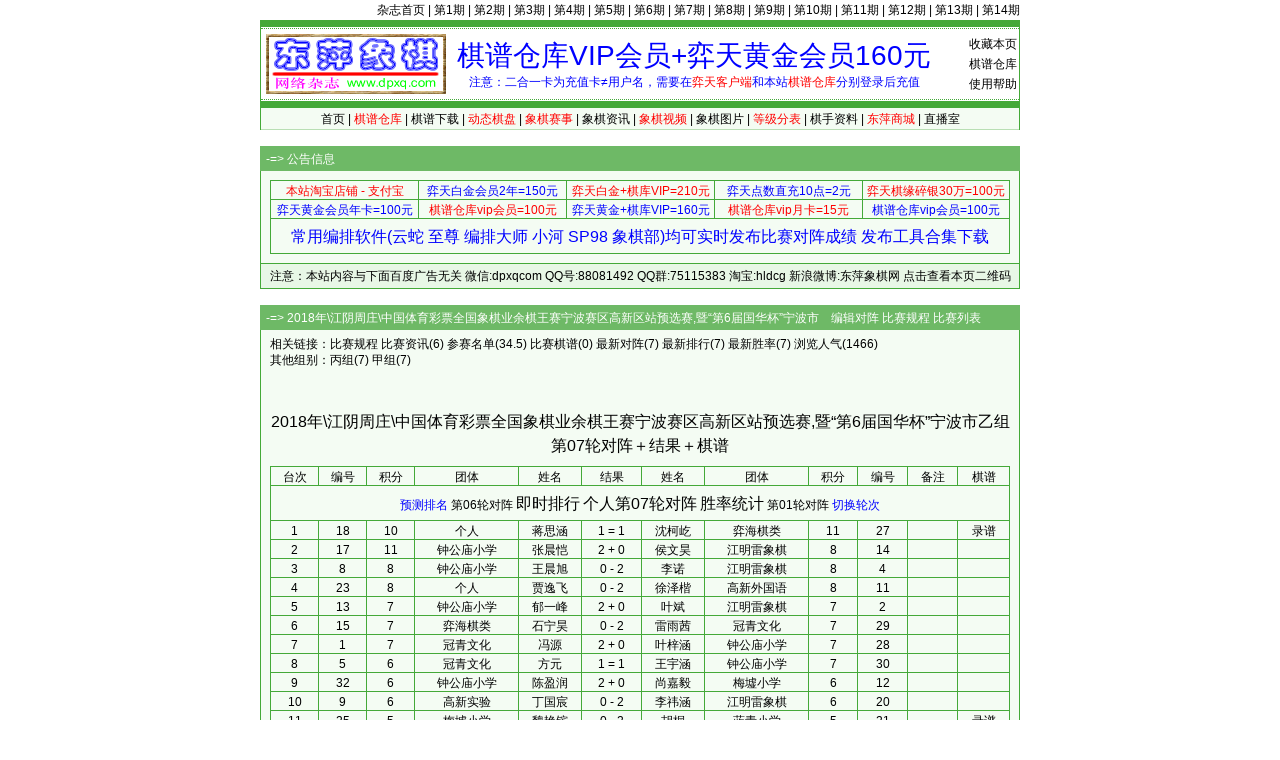

--- FILE ---
content_type: text/html; Charset=gb2312
request_url: http://dpxq.com/hldcg/round_6595.html
body_size: 6436
content:
<!DOCTYPE html>
<html>
<head>
<meta http-equiv="content-language" content="zh-cn" />
<meta http-equiv="Content-Type" content="text/html; charset=gb2312" />
<meta name="generator" content="notepad" />
<meta name="author" content="hldcg,弈天东邪" />
<meta name="Copyright" content="www.dpxq.com 版权所有,文章可自由转载,请注明文章出处" />
<meta name="keywords" content="比赛对阵,比赛结果,比赛棋谱,比赛时间,象棋,东萍象棋" />
<meta name="description" content="2018年\江阴周庄\中国体育彩票全国象棋业余棋王赛宁波赛区高新区站预选赛,暨“第6届国华杯”宁波市乙组第07轮对阵，结果，棋谱，时间。" />
<title>2018年\江阴周庄\中国体育彩票全国象棋业余棋王赛宁波赛区高新区站预选赛,暨“第6届国华杯”宁波市乙组第07轮对阵，结果，棋谱 - 象棋棋谱仓库 - 东萍象棋网</title>
<link rel="stylesheet" type="text/css" href="/hldcg/dpxq.css" />
<script type="text/javascript" src="/hldcg/bp_round.js"></script>
</head>

<body>
<!--header-->
<div id="top"><a href="/magzine/">杂志首页</a> | <a href="/magzine/01_index.htm">第1期</a> | <a href="/magzine/02_index.htm">第2期</a> | <a href="/magzine/03_index.htm">第3期</a> | <a href="/magzine/04_index.htm">第4期</a> | <a href="/magzine/05_index.htm">第5期</a> | <a href="/magzine/06_index.htm">第6期</a> | <a href="/magzine/07_index.htm">第7期</a> | <a href="/magzine/08_index.htm">第8期</a> | <a href="/magzine/09_index.htm">第9期</a> | <a href="/magzine/10_index.htm" >第10期</a> | <a href="/magzine/11_index.htm" >第11期</a> | <a href="/magzine/12_index.htm" >第12期</a> | <a href="/magzine/13_index.htm" >第13期</a> | <a href="/magzine/14_index.htm" >第14期</a></div>
<div class="bd">
  <div id="Dark"></div>
  <div id="Ligh2">
    <div id="right"><span class="hand" onclick="AddtoFav()">收藏本页</span><br><a href="/hldcg/search/">棋谱仓库</a><br><a href="/hldcg/help_0_1.html">使用帮助</a></div>
    <div id="right0"><a href="/hldcg/shop/vip.htm" title="点击查看详情"><span id="textads">棋谱仓库VIP会员+弈天黄金会员160元</span></a><br>注意：二合一卡为充值卡≠用户名，需要在<span class="cred">弈天客户端</span>和本站<span class="cred">棋谱仓库</span>分别登录后充值</div>
  </div>
  <div id="Ligh"></div>
  <div id="Ligh1"><a href="/">首页</a> | <a href="/hldcg/search/"><span class="cred">棋谱仓库</span></a> | <a href="/hldcg/share/">棋谱下载</a> | <a href="/hldcg/dhtmlxq/"><span class="cred">动态棋盘</span></a> | <a href="/hldcg/"><span class="cred">象棋赛事</span></a> | <a href="/hldcg/news_0_1.html">象棋资讯</a> | <a href="/hldcg/shipin_0_1.html"><span class="cred">象棋视频</span></a> | <a href="/hldcg/tupian_0_1.html">象棋图片</a> | <a href="/hldcg/dengjifen_0_8.html"><span class="cred">等级分表</span></a> | <a href="/hldcg/qishou_0_8.html">棋手资料</a> | <a href="/hldcg/shop/"><span class="cred">东萍商城</span></a> | <a href="/hldcg/chess/">直播室</a></div>
</div>
<!--header-->
<!--mydiv1-->
<div class="br"></div>
<div class="bd" id="adbase">
  <div class="text0">-=> <b>公告信息</b></div>
  <div class="text11">
    <div class="text12" id="adtxtlink">
<table class="biaoge" cellspacing="1" cellpadding="0" width="100%" align="center" style="margin:3px 0;">
<tbody>
<tr>
<td style="width:20%"><a target="_blank" href="/hldcg/search/gourl.asp?sid=168"><span class="cred">本站淘宝店铺 - 支付宝</span></a></td>
<td style="width:20%"><a target="_blank" href="/hldcg/search/gourl.asp?sid=180"><span class="cblue">弈天白金会员2年=150元</span></a></td>
<td style="width:20%"><a target="_blank" href="/hldcg/search/gourl.asp?sid=175"><span class="cred">弈天白金+棋库VIP=210元</span></a></td>
<td style="width:20%"><a target="_blank" href="/hldcg/search/gourl.asp?sid=176"><span class="cblue">弈天点数直充10点=2元</span></a></td>
<td style="width:20%"><a target="_blank" href="/hldcg/search/gourl.asp?sid=183"><span class="cred">弈天棋缘碎银30万=100元</span></a></td>
</tr><tr>
<td style="width:20%"><a target="_blank" href="/hldcg/search/gourl.asp?sid=179"><span class="cblue">弈天黄金会员年卡=100元</span></a></td>
<td style="width:20%"><a target="_blank" href="/hldcg/search/gourl.asp?sid=181"><span class="cred">棋谱仓库vip会员=100元</span></a></td>
<td style="width:20%"><a target="_blank" href="/hldcg/search/gourl.asp?sid=182"><span class="cblue">弈天黄金+棋库VIP=160元</span></a></td>
<td style="width:20%"><a target="_blank" href="/hldcg/search/gourl.asp?sid=177"><span class="cred">棋谱仓库vip月卡=15元</span></a></td>
<td style="width:20%"><a target="_blank" href="/hldcg/search/gourl.asp?sid=181"><span class="cblue">棋谱仓库vip会员=100元</span></a></td>
</tr><tr>
<td colspan="5" id="ewmdiv"><a target="_blank" href="/hldcg/search/gourl.asp?sid=236"><span class="cblue" style="font-size:16px;line-height:32px;">常用编排软件(云蛇 至尊 编排大师 小河 SP98 象棋部)均可实时发布比赛对阵成绩 发布工具合集下载</span></a></td>
</tr></tbody></table>
    </div>
  </div>
  <div class="text13">注意：本站内容与下面百度广告无关 微信:dpxqcom QQ号:88081492 QQ群:75115383 淘宝:hldcg 新浪微博:东萍象棋网 <span class="hand" onclick="showewm()">点击查看本页二维码</span></div>
</div>
<!--mydiv1-->
<div class="br"></div>
<div class="bd">
  <div class="text0">-=> 2018年\江阴周庄\中国体育彩票全国象棋业余棋王赛宁波赛区高新区站预选赛,暨“第6届国华杯”宁波市　<a href="/hldcg/edit_round_6595_7.html">编辑对阵</a> <a href="/hldcg/tour_6595.html">比赛规程</a> <a href="/hldcg/">比赛列表</a></div>
  <div class="text11">
    <div class="text12">
      相关链接：<a href="/hldcg/tour_6595.html">比赛规程</a> <a href="/hldcg/news_6595_1.html">比赛资讯</a>(6) <a href="/hldcg/player_6595.html">参赛名单</a>(34.5) <a href="/hldcg/movelist_6595.html">比赛棋谱</a>(0) <a href="/hldcg/round_6595.html">最新对阵</a>(7) <a href="/hldcg/rank_6595.html">最新排行</a>(7) <a href="/hldcg/rate_6595.html">最新胜率</a>(7) 浏览人气(1466)<br>
      其他组别：<a href="/hldcg/round_6594.html">丙组</a>(7) <a href="/hldcg/round_6596.html">甲组</a>(7) <br><br>
      <div style="text-align:center;"><div style="text-align:center;width:728px;margin:10px auto;"></div></div><br>
      <div id="tourTitle">2018年\江阴周庄\中国体育彩票全国象棋业余棋王赛宁波赛区高新区站预选赛,暨“第6届国华杯”宁波市乙组第07轮对阵＋结果＋棋谱</div>
      <table width="100%" cellspacing="0" cellpadding="0" id="table_geren" class="table_round"><tbody>
        <tr class="th"><td>台次</td><td>编号</td><td>积分</td><td>团体</td><td nowrap> 姓名 </td><td nowrap> 结果 </td><td nowrap> 姓名 </td><td>团体</td><td>积分</td><td>编号</td><td>备注</td><td>棋谱</td></tr>
        <tr><td colspan="12">&nbsp;　　　　　　　<a href="/hldcg/yuce_6595_7.html" style="color:#00f;">预测排名</a> <a href="/hldcg/round_6595_6.html">第06轮对阵</a> <a href="/hldcg/rank_6595_7.html" style="font-size:16px;line-height:2;">即时排行</a> <span style="font-size:16px;line-height:2;">个人第07轮对阵</span> <a href="/hldcg/rate_6595_7.html" style="font-size:16px;line-height:2;">胜率统计</a> <a href="/hldcg/round_6595_1.html">第01轮对阵</a> <span class="hand" onclick="flink(this,6595,7)" style="color:#00f;">切换轮次</span>　　　　　　　&nbsp;</td></tr>
        <tr id="r_0_2_0"><td>1</td><td>18</td><td>10</td><td>个人</td><td><a href="/hldcg/player_6595_307356.html" id="r_r1194650" onclick="ce('%09%u848B%u601D%u6DB5%09%u4E2A%u4EBA')">蒋思涵</a></td><td id="r_1_-1_-1_1194650">1 = 1</td><td><a href="/hldcg/player_6595_307365.html" id="r_b1194650" onclick="ce('%09%u6C88%u67EF%u5C79%09%u5F08%u6D77%u68CB%u7C7B')">沈柯屹</a></td><td>弈海棋类</td><td>11</td><td>27</td><td></td><td></td></tr>
        <tr id="r_0_3_0"><td>2</td><td>17</td><td>11</td><td>钟公庙小学</td><td><a href="/hldcg/player_6595_307355.html" id="r_r1194651" onclick="ce('%09%u5F20%u6668%u607A%09%u949F%u516C%u5E99%u5C0F%u5B66')">张晨恺</a></td><td id="r_2_-1_-1_1194651">2 + 0</td><td><a href="/hldcg/player_6595_307352.html" id="r_b1194651" onclick="ce('%09%u4FAF%u6587%u660A%09%u6C5F%u660E%u96F7%u8C61%u68CB')">侯文昊</a></td><td>江明雷象棋</td><td>8</td><td>14</td><td></td><td></td></tr>
        <tr id="r_0_4_0"><td>3</td><td>8</td><td>8</td><td>钟公庙小学</td><td><a href="/hldcg/player_6595_307346.html" id="r_r1194652" onclick="ce('%09%u738B%u6668%u65ED%09%u949F%u516C%u5E99%u5C0F%u5B66')">王晨旭</a></td><td id="r_3_-1_-1_1194652">0 - 2</td><td><a href="/hldcg/player_6595_307342.html" id="r_b1194652" onclick="ce('%09%u674E%u8BFA%09%u6C5F%u660E%u96F7%u8C61%u68CB')">李诺</a></td><td>江明雷象棋</td><td>8</td><td>4</td><td></td><td></td></tr>
        <tr id="r_0_5_0"><td>4</td><td>23</td><td>8</td><td>个人</td><td><a href="/hldcg/player_6595_307361.html" id="r_r1194653" onclick="ce('%09%u8D3E%u9038%u98DE%09%u4E2A%u4EBA')">贾逸飞</a></td><td id="r_4_-1_-1_1194653">0 - 2</td><td><a href="/hldcg/player_6595_307349.html" id="r_b1194653" onclick="ce('%09%u5F90%u6CFD%u6977%09%u9AD8%u65B0%u5916%u56FD%u8BED')">徐泽楷</a></td><td>高新外国语</td><td>8</td><td>11</td><td></td><td></td></tr>
        <tr id="r_0_6_0"><td>5</td><td>13</td><td>7</td><td>钟公庙小学</td><td><a href="/hldcg/player_6595_307351.html" id="r_r1194654" onclick="ce('%09%u90C1%u4E00%u5CF0%09%u949F%u516C%u5E99%u5C0F%u5B66')">郁一峰</a></td><td id="r_5_-1_-1_1194654">2 + 0</td><td><a href="/hldcg/player_6595_307340.html" id="r_b1194654" onclick="ce('%09%u53F6%u658C%09%u6C5F%u660E%u96F7%u8C61%u68CB')">叶斌</a></td><td>江明雷象棋</td><td>7</td><td>2</td><td></td><td></td></tr>
        <tr id="r_0_7_0"><td>6</td><td>15</td><td>7</td><td>弈海棋类</td><td><a href="/hldcg/player_6595_307353.html" id="r_r1194655" onclick="ce('%09%u77F3%u5B81%u660A%09%u5F08%u6D77%u68CB%u7C7B')">石宁昊</a></td><td id="r_6_-1_-1_1194655">0 - 2</td><td><a href="/hldcg/player_6595_307367.html" id="r_b1194655" onclick="ce('%09%u96F7%u96E8%u831C%09%u51A0%u9752%u6587%u5316')">雷雨茜</a></td><td>冠青文化</td><td>7</td><td>29</td><td></td><td></td></tr>
        <tr id="r_0_8_0"><td>7</td><td>1</td><td>7</td><td>冠青文化</td><td><a href="/hldcg/player_6595_307339.html" id="r_r1194656" onclick="ce('%09%u51AF%u6E90%09%u51A0%u9752%u6587%u5316')">冯源</a></td><td id="r_7_-1_-1_1194656">2 + 0</td><td><a href="/hldcg/player_6595_307366.html" id="r_b1194656" onclick="ce('%09%u53F6%u6893%u6DB5%09%u949F%u516C%u5E99%u5C0F%u5B66')">叶梓涵</a></td><td>钟公庙小学</td><td>7</td><td>28</td><td></td><td></td></tr>
        <tr id="r_0_9_0"><td>8</td><td>5</td><td>6</td><td>冠青文化</td><td><a href="/hldcg/player_6595_307343.html" id="r_r1194657" onclick="ce('%09%u65B9%u5143%09%u51A0%u9752%u6587%u5316')">方元</a></td><td id="r_8_-1_-1_1194657">1 = 1</td><td><a href="/hldcg/player_6595_307368.html" id="r_b1194657" onclick="ce('%09%u738B%u5B87%u6DB5%09%u949F%u516C%u5E99%u5C0F%u5B66')">王宇涵</a></td><td>钟公庙小学</td><td>7</td><td>30</td><td></td><td></td></tr>
        <tr id="r_0_10_0"><td>9</td><td>32</td><td>6</td><td>钟公庙小学</td><td><a href="/hldcg/player_6595_307370.html" id="r_r1194658" onclick="ce('%09%u9648%u76C8%u6DA6%09%u949F%u516C%u5E99%u5C0F%u5B66')">陈盈润</a></td><td id="r_9_-1_-1_1194658">2 + 0</td><td><a href="/hldcg/player_6595_307350.html" id="r_b1194658" onclick="ce('%09%u5C1A%u5609%u6BC5%09%u6885%u589F%u5C0F%u5B66')">尚嘉毅</a></td><td>梅墟小学</td><td>6</td><td>12</td><td></td><td></td></tr>
        <tr id="r_0_11_0"><td>10</td><td>9</td><td>6</td><td>高新实验</td><td><a href="/hldcg/player_6595_307347.html" id="r_r1194659" onclick="ce('%09%u4E01%u56FD%u5BB8%09%u9AD8%u65B0%u5B9E%u9A8C')">丁国宸</a></td><td id="r_10_-1_-1_1194659">0 - 2</td><td><a href="/hldcg/player_6595_307358.html" id="r_b1194659" onclick="ce('%09%u674E%u794E%u6DB5%09%u6C5F%u660E%u96F7%u8C61%u68CB')">李祎涵</a></td><td>江明雷象棋</td><td>6</td><td>20</td><td></td><td></td></tr>
        <tr id="r_0_12_0"><td>11</td><td>25</td><td>5</td><td>梅墟小学</td><td><a href="/hldcg/player_6595_307363.html" id="r_r1194660" onclick="ce('%09%u9B4F%u8273%u9554%09%u6885%u589F%u5C0F%u5B66')">魏艳镔</a></td><td id="r_11_-1_-1_1194660">0 - 2</td><td><a href="/hldcg/player_6595_307359.html" id="r_b1194660" onclick="ce('%09%u80E1%u6850%09%u84DD%u9752%u5C0F%u5B66')">胡桐</a></td><td>蓝青小学</td><td>5</td><td>21</td><td></td><td></td></tr>
        <tr id="r_0_13_0"><td>12</td><td>3</td><td>5</td><td>钟公庙小学</td><td><a href="/hldcg/player_6595_307341.html" id="r_r1194661" onclick="ce('%09%u88D8%u613D%u88D5%09%u949F%u516C%u5E99%u5C0F%u5B66')">裘愽裕</a></td><td id="r_12_-1_-1_1194661">2 + 0</td><td><a href="/hldcg/player_6595_307360.html" id="r_b1194661" onclick="ce('%09%u4E50%u9038%u94ED%09%u6C5F%u660E%u96F7%u8C61%u68CB')">乐逸铭</a></td><td>江明雷象棋</td><td>5</td><td>22</td><td></td><td></td></tr>
        <tr id="r_0_14_0"><td>13</td><td>26</td><td>5</td><td>江明雷象棋</td><td><a href="/hldcg/player_6595_307364.html" id="r_r1194662" onclick="ce('%09%u674E%u5B66%u667A%09%u6C5F%u660E%u96F7%u8C61%u68CB')">李学智</a></td><td id="r_13_-1_-1_1194662">2 + 0</td><td><a href="/hldcg/player_6595_307344.html" id="r_b1194662" onclick="ce('%09%u5F20%u660A%09%u949F%u516C%u5E99%u5C0F%u5B66')">张昊</a></td><td>钟公庙小学</td><td>5</td><td>6</td><td></td><td></td></tr>
        <tr id="r_0_15_0"><td>14</td><td>10</td><td>4</td><td>梅墟小学</td><td><a href="/hldcg/player_6595_307348.html" id="r_r1194663" onclick="ce('%09%u5F20%u5B87%u6052%09%u6885%u589F%u5C0F%u5B66')">张宇恒</a></td><td id="r_14_-1_-1_1194663">0 - 2</td><td><a href="/hldcg/player_6595_307357.html" id="r_b1194663" onclick="ce('%09%u53F6%u6D69%09%u5F08%u6D77%u68CB%u7C7B')">叶浩</a></td><td>弈海棋类</td><td>4</td><td>19</td><td></td><td></td></tr>
        <tr id="r_0_16_0"><td>15</td><td>33</td><td>4</td><td>梅墟小学</td><td><a href="/hldcg/player_6595_307371.html" id="r_r1194664" onclick="ce('%09%u5F20%u4E2D%u7FFC%09%u6885%u589F%u5C0F%u5B66')">张中翼</a></td><td id="r_15_-1_-1_1194664">0 - 2</td><td><a href="/hldcg/player_6595_307369.html" id="r_b1194664" onclick="ce('%09%u5B59%u82F1%u6770%09%u6885%u589F%u5C0F%u5B66')">孙英杰</a></td><td>梅墟小学</td><td>4</td><td>31</td><td></td><td></td></tr>
        <tr id="r_0_17_0"><td>16</td><td>16</td><td>3</td><td>江明雷象棋</td><td><a href="/hldcg/player_6595_307354.html" id="r_r1194665" onclick="ce('%09%u674E%u666F%u598D%09%u6C5F%u660E%u96F7%u8C61%u68CB')">李景妍</a></td><td id="r_16_-1_-1_1194665">1 = 1</td><td><a href="/hldcg/player_6595_307372.html" id="r_b1194665" onclick="ce('%09%u5468%u53EF%u5FC3%09%u6885%u589F%u5C0F%u5B66')">周可心</a></td><td>梅墟小学</td><td>2</td><td>34</td><td></td><td></td></tr>
        <tr id="r_0_18_0"><td>17</td><td>7</td><td>2</td><td>弈海棋类</td><td><a href="/hldcg/player_6595_307345.html" id="r_r1194666" onclick="ce('%09%u5218%u6708%09%u5F08%u6D77%u68CB%u7C7B')">刘月</a></td><td id="r_17_-1_-1_1194666">2 + 0</td><td><a href="/hldcg/player_6595_307362.html" id="r_b1194666" onclick="ce('%09%u8A79%u54F2%u5B87%09%u51A0%u9752%u6587%u5316')">詹哲宇</a></td><td>冠青文化</td><td>0</td><td>24</td><td></td><td></td></tr>
      </tbody></table>
<table id="tourFoot" cellspacing="0" cellpadding="0" style="width:100%;height:24px;margin:6px 0;">
<tbody>
<tr><td style="text-align:left;" colspan="4"></td></tr>
<tr>
<td style="text-align:left;">比赛组别：乙组</td>
<td style="text-align:left;">比赛时间：2018-09-23 2018-09-23</td>
<td style="text-align:left;">比赛地点：宁波国家高新区光华路299弄25</td>
<td style="text-align:right;">信息反馈：QQ88081492</td></tr>
<tr>
<td style="text-align:left;">裁 判 长：韩鹏俊</td>
<td style="text-align:left;">编 排 长：沈明华</td>
<td style="text-align:left;">软件资料：云蛇比赛编排软件</td>
<td style="text-align:right;">网页制作：东萍象棋网</td></tr>
</tbody>
</table>
      <div id="copyTable"></div>
    </div>
  </div>
  <div class="text13"><a href="/hldcg/">比赛列表</a> <a href="/hldcg/tour_6595.html">比赛规程</a> <a href="/hldcg/round_6595_6.html">第06轮对阵</a>  <a href="/hldcg/round_6595_1.html">第01轮对阵</a> <a href="/hldcg/edit_round_6595_7.html">编辑对阵</a> <span class="hand" onclick="copyRound()">复制对阵</span> <span class="hand" onclick="copyCleanTable(0)">复制无链接表格</span> <span class="hand" onclick="copyCleanTable(1)">复制有链接表格</span> <span class="hand" onclick="flink('copyTable',6595,7)">切换轮次</span> <a href="/hldcg/ewm_6595.html">比赛二维码</a></div>
</div>
<script type="text/javascript" id="cplayer">
var tid='6595';
var tround='7';
var tevent='2018年\江阴周庄\中国体育彩票全国象棋业余棋王赛宁波赛区高新区站预选赛,暨“第6届国华杯”宁波市乙组';
var tcround='第07轮';
var tscore='0,2.0,1.0,0.0,2.0,1.0,0.0,0';
var ttscore='0,2  ,1  ,0  ,2  ,1  ,0  ,0';
sumjufen();downxqf();
</script>
<!--footer-->
<div class="br" id="log1"></div>
<div class="bd">
  <div class="text0">-=> 版权信息 [<a href="/hldcg/map.htm">网站地图</a> 联系QQ:88081492 QQ群:75115383 淘宝:hldcg 微信:dpxqcom  新浪微博:东萍象棋网 微信公众号:东萍象棋网]</div>
  <div id="text6">本站原创文章版权归作者和<b>东萍象棋网</b>共同拥有，文章可自由转载，特别声明的除外，转载文章时请注明作者和出处<br>东萍象棋专业网站 Copyright 2004 <b>东萍象棋网</b> 版权所有 All Rights Reserved 保留所有权利 辽ICP备11009884号</div>
  <div id="text5"><script type="text/javascript" src="/hldcg/all.js" charset="gb2312"></script><script type="text/javascript" src="/hldcg/count/count.js"></script></div>
</div>
<div class="br" id="log2"></div>
<!--footer-->
</body>
</html>

--- FILE ---
content_type: application/x-javascript
request_url: http://dpxq.com/hldcg/bp_round.js
body_size: 19412
content:
function $(o){return document.getElementById(o);}
var NS=getBrowser();
if (NS.IE==7&&!(document.documentMode>=0)) document.write ('<style type="text/css">.duojun td{border-left:0px;padding-left:1px;}</style>');
var rspace='          '.replace(/ /gi,'          ');
var zhongwen=false;  //是否使用中文台次
var shengfu=false;   //是否使用[胜负和VS]表示结果
var jifen=false;     //是否积分前后加括号
var xingming=false;  //是否中文姓名扩展为等宽
var biaoge=true;     //是否生成对阵表格
var biankuang=1;     //表格有无边框
var showXianHou=0;   //是否显示(先手)和(后手)文字
var viewXianHou=4;
var showNameTxt=1;
var showTuantiTxt=1;
var daxiao=1;
var ty='个人';
var isTextArea=false; //选择是否能用frame在线编辑器
var TableSource=0;    //预览表格还是只看代码
var haveMove=1;       //表格是否有棋谱列
var haveBeizhu=1;     //是否有备注列
var NoResult=0;       //复制无结果对阵
//var isGuHua=[0];    //是否固化单元格宽度
var IframeID;
var conv_tt='台次 红方编号 红方积分 红方团体 红方场分 结果 黑方场分 黑方团体 黑方积分 黑方编号';
var conv_gr='台次 红方编号 红方积分 红方团体 红方姓名 结果 黑方姓名 黑方团体 黑方积分 黑方编号';
function copyRound()
{
	if ($('copyTable').innerHTML!='') {alert('复制界面已经打开了'); return;}
	var c='<br><br><hr>方便大家复制对阵纯文本或生成对阵表格HTML源代码，可自由设定项目顺序，如想复制所见即所得的HTML表格，请直接在浏览器中复制<hr>';
	c+='<div><span style="float:right;">排列方式：<input type="radio" name="pailie" onclick="daxiao=1" checked>蛇行排列 <input type="radio" name="pailie" onclick="daxiao=2">小号在前 <input type="radio" name="pailie" onclick="daxiao=3">大号在前</span>为参赛棋手添加比赛编号：<input type="radio" name="haoma" onclick="bianhao(1)" checked>临近编排 <input type="radio" name="haoma" onclick="bianhao(2)">拦腰编排 <input type="radio" name="haoma" onclick="bianhao(3)">首尾编排 <input type="radio" name="haoma" onclick="bianhao(4)">淘汰编排</div>';
	c+='<div style="clear:both;"><span style="float:right;"><input type="checkbox" onclick="xianhou()" id="textXianHou">添加或删除(先手)和(后手)文字 <input type="checkbox" onclick="addTuanTi()">插入团体对阵</span>团体赛个人对阵查看方式：<input type="radio" name="shunxu" onclick="honghei(4)" checked>原始红黑方顺序 <input type="radio" name="shunxu" onclick="honghei(3)">团体红方在前 <input type="radio" name="shunxu" onclick="honghei(5)">团体黑方在前</div>';
	c+='<div style="clear:both;"><span style="float:right;"><input type="checkbox" onclick="tihuanTuanTi()">将个人对阵的团体栏替换为团体对阵的数据</a></span>红黑方姓名使用数据来源：<input type="radio" name="yingwen" onclick="showname(1)" checked>中文名 <input type="radio" name="yingwen" onclick="showname(2)">英文名 <input type="radio" name="yingwen" onclick="showname(3)">中文名＋英文名 <input type="radio" name="yingwen" onclick="showname(4)">英文名＋中文名</div>';
	c+='<select style="width:300px;margin:3px 0;" size="11" onclick="putTextType(this.options[this.selectedIndex].text)">';
	c+='<option>台次 红方姓名 结果 黑方姓名</option>';
	c+='<option>台次 红方团体 结果 黑方团体</option>';
	c+='<option>台次 红方团体 红方姓名 结果 黑方姓名 黑方团体</option>';
	c+='<option>台次 红方团体 红方场分 结果 黑方场分 黑方团体</option>';
	c+='<option>台次 红方团体 红方姓名 结果 黑方团体 黑方姓名</option>';
	c+='<option>台次 红方姓名 红方积分 黑方姓名 黑方积分</option>';
	c+='<option>台次 红方积分 红方姓名 黑方姓名 黑方积分</option>';
	c+='<option>台次 红方积分 红方姓名 结果 黑方姓名 黑方积分</option>';
	c+='<option>台次 红方编号 红方姓名 结果 黑方姓名 黑方编号</option>';
	c+='<option>台次 红方姓名 红方积分 结果 黑方姓名 黑方积分</option>';
	c+='<option>台次 红方编号 红方姓名 结果 黑方编号 黑方姓名</option>';
	c+='</select> ';
	c+='<select style="width:432px;margin:3px 0;" size="11" onclick="putTextType(this.options[this.selectedIndex].text)">';
	c+='<option>台次 红方积分 红方团体 红方姓名 黑方姓名 黑方团体 黑方积分</option>';
	c+='<option>台次 红方编号 红方团体 红方姓名 黑方姓名 黑方团体 黑方编号</option>';
	c+='<option>台次 红方积分 红方编号 红方姓名 结果 黑方姓名 黑方编号 黑方积分</option>';
	c+='<option>台次 红方编号 红方积分 红方姓名 结果 黑方姓名 黑方积分 黑方编号</option>';
	c+='<option>台次 红方编号 红方团体 红方姓名 结果 黑方姓名 黑方团体 黑方编号</option>';
	c+='<option>台次 红方积分 红方团体 红方场分 结果 黑方场分 黑方团体 黑方积分</option>';
	c+='<option>台次 红方编号 红方团体 红方场分 结果 黑方场分 黑方团体 黑方编号</option>';
	c+='<option>台次 红方积分 红方团体 红方姓名 结果 黑方姓名 黑方团体 黑方积分</option>';
	c+='<option>台次 红方编号 红方姓名 红方积分 结果 黑方编号 黑方姓名 黑方积分</option>';
	c+='<option>台次 红方编号 红方团体 红方姓名 结果 黑方编号 黑方团体 黑方姓名</option>';
	c+='<option>台次 红方团体 红方姓名 红方积分 结果 黑方团体 黑方姓名 黑方积分</option>';
	c+='</select><br>';
	c+='<select style="width:738px;margin:3px 0;" size="2" onclick="putTextType(this.options[this.selectedIndex].text)">';
	c+='<option>台次 红方编号 红方积分 红方团体 红方场分 结果 黑方场分 黑方团体 黑方积分 黑方编号</option>';
	c+='<option>台次 红方编号 红方积分 红方团体 红方姓名 结果 黑方姓名 黑方团体 黑方积分 黑方编号</option>';
	c+='</select><br>';
	c+='自定义对阵批量复制格式，根据需要从上面的选择框里选择具体格式，如没有满足需要的，可自己调整项目顺序<br>';
	c+='<input type="text" spellcheck="false" autocapitalize="off" autocomplete="off" autocorrect="off" id="round_CopyTextType" onchange="checkTextType()" style="width:732px;margin:3px 0;" value="'+($('table_tuanti')?conv_tt:conv_gr)+'" /><br>';
	c+='复制文本对阵时各列宽度取(下面文本框的各列宽度，根据内容自动计算出的最小列宽)两者的较大值，可根据需要键入空格增加列宽<br>';
	c+='<input type="text" spellcheck="false" autocapitalize="off" autocomplete="off" autocorrect="off" id="round_CopyMinSpace" onchange="checkMinSpace()" style="width:732px;margin:3px 0;" value="'+($('table_tuanti')?conv_tt:conv_gr).replace(/[红黑]方/gi,'')+'" /><br>';
	c+='<input type="checkbox" onclick="zhongwen=zhongwen?false:true">使用中文台次 <input type="checkbox" onclick="jifen=jifen?false:true">积分加括号 <input type="checkbox" onclick="shengfu=shengfu?false:true">使用胜负和表示结果 <input type="checkbox" onclick="xingming=xingming?false:true;">中文姓名扩展为等宽 <input type="checkbox" onclick="NoResult=NoResult?0:1;">只复制无结果对阵 <input id="bgym" type="checkbox" onclick="biaogeYM()">显示HTML源码<br>';
	c+='<input id="dzbg" type="checkbox" onclick="biaoge=biaoge?false:true;" checked>生成对阵表格 <input type="checkbox" onclick="biankuang=biankuang?0:1;" checked>是否带边框 <input type="checkbox" onclick="haveBeizhu=haveBeizhu?0:1;" checked>含备注列 <input type="checkbox" onclick="haveMove=haveMove?0:1;" checked>含棋谱列<br>表格宽度值(可设为数字、百分比或留空) <input type="text" id="bgkd" style="width:30px;" value="98%"> <input type="radio" name="r_bgkd" onclick="setBGKD(\'\')">无 <input type="radio" name="r_bgkd" onclick="setBGKD(500)">500 <input type="radio" name="r_bgkd" onclick="setBGKD(600)">600 <input type="radio" name="r_bgkd" onclick="setBGKD(700)">700 <input type="radio" name="r_bgkd" onclick="setBGKD(738)">738 <input type="radio" name="r_bgkd" onclick="setBGKD(\'98%\')">98% <input type="radio" name="r_bgkd" onclick="setBGKD(\'100%\')">100%<br>';
	c+='<div id="MyEditor"><iframe id="HtmlEditor" name="HtmlEditor" style="border:1px solid #44A938;width:736px;height:160px;margin:6px 0;" frameBorder="0" marginHeight="0" marginWidth="0" src=""></iframe></div>';
	c+='<div style="text-align:center;"><input type="hidden" value="固化表格宽度" onclick="GuHua(1)" /> <input type="button" value="复制XQF空文本" onclick="copyXQF()" /> <input type="button" value="复制团体编号" onclick="copyBianhao(\'团体\')" /> <input type="button" value="复制个人编号" onclick="copyBianhao(\'个人\')" /> <input type="button" value="复制团体名单" onclick="copyPlayers(\'团体\');" /> <input type="button" value="复制个人名单" onclick="copyPlayers(\'个人\');" /> <input type="button" value="复制团体对阵" onclick="copyRounds(\'团体\');" /> <input type="button" value="复制个人对阵" onclick="copyRounds(\'个人\');" /></div>';
	$('copyTable').innerHTML=c;
	showFrame();
}
function checkTextType()
{
	checkMinSpace();
}
function checkMinSpace()
{
	var r='台次红黑方场积分编号团体姓名结果备注棋谱';
	var rr=new RegExp('[^'+r+' ]','ig');
	var s=$('round_CopyMinSpace').value;
	if (s.search(rr)!=-1)
	{
		$('round_CopyMinSpace').value=s.replace(rr,'');
		// alert('此输入框只能输入['+r+']这些字符及英文空格');
	}
}
function convHTML(s)
{
	return s.replace(/\</gi,'&lt;').replace(/\>/gi,'&gt;').replace(/\n/gi,'<BR>\n');
}
function copyCleanTable(tt)
{
	var tl,twidth,str='';
	if ($('copyTable').innerHTML.length<=10)
	{
		copyRound();
		twidth='98%';
	}
	else
	{
		twidth=parseInt($('bgkd').value,10);
		if (isNaN(twidth)) twidth='98%';
		else if (twidth>=10&&twidth<=100) twidth+='%';
		else if (twidth>1000||twidth<10) twidth=738;
	}
	var head='<TABLE border="1" cellSpacing="0" cellPadding="1" width="'+twidth+'" align="center" style="TEXT-ALIGN: center; MARGIN: auto">\n';
	head+='<TBODY>\n';
	head+='<TR>\n';
	head+='<TD colSpan="12">'+clearHTML($('tourTitle'))+'</TD></TR>\n';
	tl=$('tourFoot');
	if (tl!=null)
	{
		str=getTableFoot(tl,tt);
	}
	var foot='<TR>\n';
	foot+='<TD colSpan="12">'+str+'</TD></TR>\n';
	foot+='</TBODY>\n';
	foot+='</TABLE>\n';
	var str=head;
	tl=$('table_tuanti');
	if (tl!=null)
	{
		str+=getTableTexts(tl,tt);
		if ($('table_geren'))
		{
			str+=foot;
			str+='<BR>\n';
			str+=head;
		}
	}
	tl=$('table_geren');
	if (tl!=null)
	{
		str+=getTableTexts(tl,tt);
	}
	str+=foot;
	str=clearBianPai(str.replace(/<TD([^>]*)><\/TD>/gi,'<TD$1>\u3000</TD>').replace(/ target=_blank/gi,' target="_blank"'));
	if (isTextArea) IframeID.value=str;
	else if (TableSource) IframeID.document.body.innerHTML=convHTML(str);
	else IframeID.document.body.innerHTML=str;
	tt=biaoge;
	biaoge=true;
	copycode();
	biaoge=tt;
}
function getTableFoot(tl,tt)
{
	// 11:表格 10:文本 1:含链接 0:无链接
	var i,j,tc,ss,st,str='',tr=tl.rows;
	for (i=0;i<tr.length;i++)
	{
		tc=tr[i].cells;
		st='';
		for (j=0;j<tc.length;j++)
		{
			ss=clearHTML(tc[j]).replace(/(^\s*|\s*$)/gi,'');
			if (ss=='比赛组别：'||ss=='比赛时间：'||ss=='开始日期：'||ss=='结束日期：'||ss=='比赛地点：'||ss=='信息反馈：QQ88081492'||ss=='裁 判 长：'||ss=='编 排 长：'||ss=='软件资料：') ss='';
			if (tt==1||tt==11) ss=ss.replace('东萍象棋网','<a href="http://www.dpxq.com/" target="_blank">东萍象棋网</a>');
			if (tt==0||tt==1||tt==11) ss=ss.replace('裁 判 长','裁判长').replace('编 排 长','编排长');
			if (ss!='') st+=ss+(tt==10?'\n':' ');
		}
		if (st!='') str+=st.replace(/(^\s*|\s*$)/gi,'')+(tt==10?'\n':'<BR>\n');
	}
	return str.replace(/<BR>\s*$/gi,'');
}
function getTableTexts(tl,tt)
{
	var i,j,tr,tc,st,ss='';
	tr=tl.rows;
	for (i=0;i<tr.length;i++)
	{
		ss+='<TR>';
		tc=tr[i].cells;
		for (j=0;j<tc.length;j++)
		{
			ss+='\n<TD';
			if(tc[j].rowSpan>1) ss+=' rowSpan="'+tc[j].rowSpan+'"';
			if(tc[j].colSpan>1) ss+=' colSpan="'+tc[j].colSpan+'"';
			ss+='>'+((tt==1&&tc[j].getElementsByTagName('A').length>0)?tc[j].innerHTML.replace(/ (style="[^"]+"|name="[^"]+"|id="?[^" >]+"?)/gi,'').replace(/href="[\w\:\/\/\.]*\/hldcg\//gi,'href="http://www.dpxq.com/hldcg/'):clearHTML(tc[j]).replace(/[\r\n]+/gi,'<BR>')).replace(/(^\s*|\s*$)/gi,'')+'</TD>';
		}
		ss+='</TR>\n';
	}
	return ss;
}
function setBGKD(w)
{
	$('bgkd').value=w;
}
function showFrame()
{
	// showTextArea();return;
	try
	{
		IframeID=window.frames["HtmlEditor"];
		IframeID.document.open('text/html','replace');
		IframeID.document.write('<html><head><style type="text/css">a:link,a:active,a:visited{text-decoration:none;color:#000;}a:hover{text-decoration:underline;color:#44a937;}body,td{font-size:12px;line-height:16px;font-family:simsun;}body{overflow-x:hidden;overflow-y:scroll;background-color:#fff;}</style></head><body spellcheck="false" autocomplete="off" autocorrect="off" autocapitalize="off"></body></html>');
		IframeID.document.close();
		if (document.all)
		{
			IframeID.document.body.contentEditable=true;
		}
		else
		{
			IframeID.document.designMode="on";
			// IframeID.document.execCommand("useCSS",false,true);
		}
		IframeID.focus();
		isTextArea=false;
	}
	catch(exp)
	{
		// showTextArea();
	}
}
function showTextArea()
{
	$('MyEditor').innerHTML='<textarea ondblclick="this.select()" id="tables_text" style="width:732px;height:160px;margin:6px 0;font-size:12px;line-height:16px;resize:none;" spellcheck="false" autocomplete="off" autocorrect="off" autocapitalize="off"></textarea>';
	isTextArea=true;
	TableSource=0;
	$('bgym').checked=true;
	IframeID=$('tables_text');
}
function GuHua(tt)
{
	var t=IframeID.document.getElementsByTagName('TABLE');
	var i,j,k,cell,w,ww;
	var w1='',w2,w3;
	if (t.length==0) {alert('此功能需要你事先已经将对阵表格显示到编辑框内才能使用\n主要是为防止DZ等常见论坛自作聪明给表格均分单元格宽度而制作 ：）');return;}
	if (tt) {if (confirm('发现编辑框内已存在['+t.length+']个对阵表格\n根据表格的第一行设置表格总宽度\n根据表格的第二行确定单元格宽度\n您可通过在单元格内输入空格来调整表格宽度\n您输入的空格再复制时会自动忽略\n如果您已经调整好表格宽度，请点确定，否则点取消'));}
	for (i=0;i<t.length;i++)
	{
		cell=t[i].rows[0].cells[0];
		w=cell.clientWidth;
		if (w==0) w=cell.offsetWidth;
		if (w==0) {if (tt) alert('您的浏览器不支持此功能，无法取得表格的宽度值');return;}
		cell=t[i].rows[1].cells;
		ww='';
		for(j=0;j<cell.length;j++){w=cell[j].clientWidth;if(w==0)w=cell[j].offsetWidth;ww+=' '+w;}
		w=ww.substr(1).split(' ');
		for (j=0;j<cell.length;j++)
		{
			if (w[j]>6) cell[j].style.width=w[j];
			cell[j].innerHTML=clearHTML(cell[j]).replace(/(^\s*|\s*$)/gi,'');
		}
		t[i].rows[0].cells[0].innerHTML=clearHTML(t[i].rows[0].cells[0]).replace(/(^\s*|\s*$)/gi,'');
	}
	//ww+='\n';for(j=0;j<cell.length;j++){w=cell[j].clientWidth;if(w==0)w=cell[j].offsetWidth;ww+=' '+w;}
	copycode();
	for (i=0;i<t.length;i++) //恢复原装
	{
		cell=t[i].rows[1].cells;
		for (j=0;j<cell.length;j++) cell[j].style.width='';
	}
	//ww+='\n';for(j=0;j<cell.length;j++){w=cell[j].clientWidth;if(w==0)w=cell[j].offsetWidth;ww+=' '+w;}
	//alert(ww);
}
function putTextType(s)
{
	var i,t=new Array();
	s=s.match(/(台次|红方编号|红方团体|红方姓名|红方积分|结果|黑方编号|黑方团体|黑方姓名|黑方积分|备注|红方场分|黑方场分)/gi);
	if (s==null) {alert('对不起，没有发现任何符合要求的复制格式');return;}
	$('round_CopyTextType').value=s.join(' ');
	$('round_CopyMinSpace').value=s.join(' ').replace(/[红黑]方/gi,'');
}
function bianhao(s)
{
	//if (s==4) {alert('已编好的对阵再进行电脑随机设置编号没有意义');return;}
	var tl,l,i,j,r,b,rt,bt,c,t,row,rn,l4,l6,pl;
	var geren=$('table_geren');
	var tuanti=$('table_tuanti');
	var plfs=(s==4)?'标准编号':((daxiao==1)?'蛇行排列':((daxiao==2)?'小号在前':'大号在前'));
	var bpfs=(s==1)?'临近编排':((s==2)?'拦腰编排':((s==3)?'首尾编排':'淘汰编排'));
	if (geren!=null&&tuanti!=null) b=(!confirm('确认：为个人对阵按　'+bpfs+'　'+plfs+'　方式添加编号\n取消：为团体对阵按　'+bpfs+'　'+plfs+'　方式添加编号\n请您根据需要选择，排好后需要复制个人名单和复制团体名单到参赛名单去更新'))?7:9;
	else if (geren!=null) {if (!confirm('确认：为个人对阵按　'+bpfs+'　'+plfs+'　方式添加编号\n取消：放弃选择　　排好后需要复制个人名单到参赛名单去更新')) return; b=9;}
	else if (tuanti!=null) {if (!confirm('确认：为团体对阵按　'+bpfs+'　'+plfs+'　方式添加编号\n取消：放弃选择　　排好后需要复制团体名单到参赛名单去更新')) return; b=7;}
	else {alert('没有任何对阵');return;}
	r=1;j=0;
	tl=b==9?geren:tuanti;
	row=tl.rows;
	l=row.length;
	if (row[1].cells[0].innerHTML.indexOf((b==9?'个人':'团体')+'第01轮对阵')==-1) {alert('只能根据第01轮对阵添加编号');return;}
	l4=row[l-1].cells[4-(9-b)/2].innerHTML.replace(/^.*>(.*)<\/a>.*$/gi,'$1');
	l6=row[l-1].cells[6-(b-9)/2].innerHTML.replace(/^.*>(.*)<\/a>.*$/gi,'$1');
	b=9;
	if (l6=='NO'||l6=='')      {l--;row[l].cells[r].innerHTML=(l-2)*2+1;}
	else if (l4=='NO'||l4=='') {l--;row[l].cells[b].innerHTML=(l-2)*2+1;}
	var kong=0;
	for (i=2;i<l;i++)
	{
		if (row[i].cells.length==1||row[i].cells[0].innerHTML=='') kong++;
	}
	if (s==4)
	{
		var ll=l-kong-2;
		if (ll>=256)      ll=512;
		else if (ll>=128) ll=256;
		else if (ll>=64)  ll=128;
		else if (ll>=32)  ll=64;
		else if (ll>=16)  ll=32;
		else if (ll>=8)   ll=16;
		else if (ll>=4)   ll=8;
		else if (ll>=2)   ll=4;
		else if (ll>=1)   ll=2;
		var nn=4,tt="1,2".split(",");
		while (ll-nn>=0)
		{
			for (i=0;i<tt.length;i++)
			{
				if (i%2==0) tt[i]=tt[i]+","+(1+nn-tt[i]);
				else        tt[i]=(1+nn-tt[i])+","+tt[i];
			}
			tt=tt.join(",").split(",");
			nn=nn*2;
		}
		j=2;
		for (i=2;i<l;i++)
		{
			if (row[i].cells.length==1||row[i].cells[0].innerHTML=='') {j++;continue;}
			else if ((i-j)*2+1<ll) //超过淘汰对阵台次的都为0
			{
				row[i].cells[r].innerHTML=tt[(i-j)*2];
				row[i].cells[b].innerHTML=tt[(i-j)*2+1];
			}
			else
			{
				row[i].cells[r].innerHTML=0;
				row[i].cells[b].innerHTML=0;
			}
		}
		alert('已按照淘汰编排规则设定好前 '+ll/2+' 台对阵棋手编号，请立即点“复制个人名单”或“复制团体名单”按钮，并及时进行“参赛名单”的数据更新');
		return;
	}
	for (i=2;i<l;i++)
	{
		if (row[i].cells.length==1||row[i].cells[0].innerHTML=='') {j++;continue;}
		if (s==1) //临近编排
		{
			rt=(i-j-2)*2+1;
			bt=(i-j-2)*2+2;
		}
		else if (s==2) //拦腰编排
		{
			rt=(i-j-2)+1;
			bt=(i-j-2)+(l-kong-2)+1;
		}
		else if (s==3) //首尾编排
		{
			rt=(i-j-2)+1;
			bt=(l-kong-2)*2-(i-j-2);
		}
		if (daxiao==1) //蛇行排列
		{
			row[i].cells[r].innerHTML=((i-j)%2==0)?rt:bt;
			row[i].cells[b].innerHTML=((i-j)%2==0)?bt:rt;
		}
		else if (daxiao==2) //小号在前
		{
			row[i].cells[r].innerHTML=rt;
			row[i].cells[b].innerHTML=bt;
		}
		else if (daxiao==3) //大号在前
		{
			row[i].cells[r].innerHTML=bt;
			row[i].cells[b].innerHTML=rt;
		}
	}
	alert('已按照 '+bpfs+' '+plfs+' 方式设定好对阵棋手编号，请立即点“复制个人名单”或“复制团体名单”按钮，并及时进行“参赛名单”的数据更新');
}
function addTuanTi()
{
	var i,j,r,b,rt,bt,c,t;
	var tl=$('table_tuanti');
	if (tl==null) {alert('没有团体对阵');return;}
	if ($('table_geren')==null) {alert('没有个人对阵');return;}
	var row=tl.rows;
	for (i=2;i<row.length;i++)
	{
		r=row[i];
		t=$('r_t_'+r.id.substr(2));
		if (t!=null)
		{
			t=t.cells;
			r=r.cells;
			t[0].innerHTML=(t[0].innerHTML=='&nbsp;')?('团体第'+r[0].innerHTML+'台　'+r[3].innerHTML+'　'+r[5].innerHTML+'　'+r[7].innerHTML):'&nbsp;';
		}
	}
}
function tihuanTuanTi()
{
	var i,j,r,b,rt,bt,c,t;
	var tl=$('table_geren');
	if (tl==null) {alert('没有个人对阵');return;}
	if ($('table_tuanti')==null) {alert('没有团体对阵');return;}
	var row=tl.rows;
	for (i=2;i<row.length;i++)
	{
		r=row[i].id.split('_')[1];
		if (r!='t'&&row[i].cells.length==12)
		{
			t=$('rt'+r);
			if (t==null) continue;
			t=t.cells;
			rt=unescape(t[3].innerHTML.split('onclick="ce(\'')[1].split("'")[0]).split('\t');
			bt=unescape(t[7].innerHTML.split('onclick="ce(\'')[1].split("'")[0]).split('\t');
			rt[3]=clearHTML(t[3]);
			bt[3]=clearHTML(t[7]);
			t=row[i].cells;
			r=t[3].innerHTML;
			b=t[7].innerHTML;
			if ((r==rt[0]||r==rt[1]||r==rt[0]+' '+rt[1]||r==rt[1]+' '+rt[0])&&(b==bt[0]||b==bt[1]||b==bt[0]+' '+bt[1]||b==bt[1]+' '+bt[0])) //说明红方在前面
			{
				t[3].innerHTML=rt[3];
				t[7].innerHTML=bt[3];
			}
			else
			{
				t[7].innerHTML=rt[3];
				t[3].innerHTML=bt[3];
			}
		}
	}
}
function xianhou()
{
	if (viewXianHou!=4)
	{
		$('textXianHou').checked=true;
		alert('为防止出现错误，复制非原始红黑方顺序的对阵时必须含红方黑方的先手后手文字说明，请先选择按原始红黑方顺序查看对阵');
		return;
	}
	var i,j,r,b,rt,bt,c,t;
	var tl=$('table_geren');
	if (tl==null) {alert('没有个人对阵');return;}
	if ($('table_tuanti')==null) {alert('没有团体对阵');return;}
	var row=tl.rows;
	for (i=2;i<row.length;i++)
	{
		r=row[i].id.split('_')[1];
		if (typeof(r)!='string') continue;
		if (r!='t')
		{
			t=row[i].cells;
			if (showXianHou==1)
			{
				t[4].innerHTML=t[4].innerHTML.replace(/\([先后]手\)<\/a>/gi,'</a>');
				t[6].innerHTML=t[6].innerHTML.replace(/\([先后]手\)<\/a>/gi,'</a>');
				$('textXianHou').checked=false;
			}
			else
			{
				c=t[4].innerHTML.replace(/\([先后]手\)<\/a>/gi,'</a>');
				if (c.search(/id\=\"?r_r\d+\"?/gi)!=-1) t[4].innerHTML=c.replace(/<\/a>/gi,'(先手)</a>');
				else t[4].innerHTML=c.replace(/<\/a>/gi,'(后手)</a>');
				c=t[6].innerHTML.replace(/\([先后]手\)<\/a>/gi,'</a>');
				if (c.search(/id\=\"?r_b\d+\"?/gi)!=-1) t[6].innerHTML=c.replace(/<\/a>/gi,'(后手)</a>');
				else t[6].innerHTML=c.replace(/<\/a>/gi,'(先手)</a>');
				$('textXianHou').checked=true;
			}
		}
	}
	showXianHou=1-showXianHou;
}
function honghei(s)
{
	var i,j,r,b,rt,bt,c,t;
	var minl=(s=='团体')?10:12;
	var tl=$('table_geren');
	if (tl==null) {alert('没有个人对阵');return;}
	if ($('table_tuanti')==null) {alert('没有团体对阵');return;}
	if (viewXianHou==s) {return;}
	viewXianHou=s;
	var row=tl.rows;
	for (i=2;i<row.length;i++)
	{
		r=row[i].id.split('_')[1];
		if (r!='t'&&row[i].cells.length==minl)
		{
			t=$('rt'+r);
			if (t==null)
			{
				rt='';
				bt='';
			}
			else
			{
				t=t.cells;
				rt=t[3].getElementsByTagName('A');rt=clearHTML(rt?rt[0]:t[3]);
				bt=t[7].getElementsByTagName('A');bt=clearHTML(bt?bt[0]:t[7]);
			}
			t=row[i].cells;
			r=clearHTML(t[3]);
			b=clearHTML(t[7]);
			if (showXianHou!=1&&s!=4)
			{
				c=t[4].innerHTML.replace(/\([先后]手\)<\/a>/gi,'</a>');
				if (c.search(/id\=\"?r_r\d+\"?/gi)!=-1) t[4].innerHTML=c.replace(/<\/a>/gi,'(先手)</a>');
				else t[4].innerHTML=c.replace(/<\/a>/gi,'(后手)</a>');
				c=t[6].innerHTML.replace(/\([先后]手\)<\/a>/gi,'</a>');
				if (c.search(/id\=\"?r_b\d+\"?/gi)!=-1) t[6].innerHTML=c.replace(/<\/a>/gi,'(后手)</a>');
				else t[6].innerHTML=c.replace(/<\/a>/gi,'(先手)</a>');
			}
			if ((s==3&&rt==b&&bt==r)||(s==5&&rt==r&&bt==b)||(s==4&&t[4].innerHTML.search(/id\=\"?r_r\d+\"?/gi)==-1))
			{
				c=t[1].innerHTML;t[1].innerHTML=t[9].innerHTML;t[9].innerHTML=c;
				c=t[2].innerHTML;t[2].innerHTML=t[8].innerHTML;t[8].innerHTML=c;
				c=t[3].innerHTML;t[3].innerHTML=t[7].innerHTML;t[7].innerHTML=c;
				c=t[4].innerHTML;t[4].innerHTML=t[6].innerHTML;t[6].innerHTML=c;
				c=t[5].innerHTML.split(' ');
				if (c[1]=='+') c[1]='-';
				else if (c[1]=='-') c[1]='+';
				t[5].innerHTML=c[2]+' '+c[1]+' '+c[0];
			}
		}
	}
	if (s!=4) {$('textXianHou').checked=true;showXianHou=1;}
}
function showname(s)
{
	if (showNameTxt==s) {alert('相同');return;}
	var tl,i,j,r,b,rt,bt,c,t,row,rn;
	tl=$('table_geren');
	if (tl!=null)
	{
		row=tl.rows;
		for (i=2;i<row.length;i++)
		{
			r=row[i].id.split('_')[1];
			if (r!='t'&&row[i].cells.length==12)
			{
				t=row[i].cells;
				t[4].innerHTML=getNameTxt(t[4].innerHTML,s,0);
				t[6].innerHTML=getNameTxt(t[6].innerHTML,s,0);
			}
		}
	}
	tl=$('table_tuanti');
	if (tl!=null)
	{
		row=tl.rows;
		for (i=2;i<row.length;i++)
		{
			t=row[i].cells;
			if (row[i].cells.length==12)
			{
				t[3].innerHTML=getNameTxt(t[3].innerHTML,s,1);
				t[7].innerHTML=getNameTxt(t[7].innerHTML,s,1);
			}
		}
	}
	showNameTxt=s;
}
function addblank(tbn,url,tindex,txt)
{
	// 注意加空行要从下往上加，否则index还要重新算
	var urls=(url=='对阵')?'round':((url=='排行'||url=='排名')?'rank':'');
	var tbid=(tbn=='个人')?'table_geren':(tbn=='团体'?'table_tuanti':'');
	if (location.href.indexOf('/hldcg/'+urls+'_')>0)
	{
		if (tindex-0>=2) tindex=tindex-0; else return; // 第一列需要取l值，所以0和1行前不要插入备注说明
		if (tbid!='')
		{
			var t=$(tbid);
			if (t==null) return;
			var row=t.rows;
			if (tindex>row.length) return;
			var x=t.insertRow(tindex);
			var y=x.insertCell(0);
			y.colSpan=row[0].cells.length;
			y.style.height='24px';
			y.innerHTML=txt==''?'&nbsp;':txt;
		}
	}
}
function getNameTxt(t,s,o)
{
	var r=unescape(t.split('onclick="ce(\'')[1].split("'")[0]).split('\t');
	if (s==2) r=(r[0]=='')?r[1]:r[0];
	else if (s==3) r=r[1]+((r[0]=='')?'':(' '+r[0]));
	else if (s==4) r=((r[0]=='')?'':(r[0]+' '))+r[1];
	else r=r[1];
	if (showXianHou==0||o==1) t=t.replace(/(<a.+>).*(<\/a>)/gi,'$1'+r+'$2');
	else t=t.replace(/(<a.+>).*(\([先后]手\)<\/a>)/gi,'$1'+r+'$2');
	return t;
}
function fixMSSong(s)
{
	return s.replace(/(&quot;|")MS Song(&quot;|")/gi,"'MS Song'");
}
function biaogeYM()
{
	TableSource=TableSource?0:1;
	if (TableSource)
	{
		var s=IframeID.document.body.innerHTML;
		s=s.replace(/\s*(\>?)<(TD|TR|TH|\/?TBODY|\/?TABLE)/gi,'$1\n<$2').replace(/(<BR>)/gi,'$1\n').replace(/(^\s*|\s*$)/gi,'');
		s=s.replace(/\</gi,'&lt;').replace(/\>/gi,'&gt;').replace(/&nbsp;/gi,'&amp;nbsp;').replace(/[\r\n]+/gi,'<br>');
		IframeID.document.body.innerHTML=fixMSSong(s);
	}
	else    IframeID.document.body.innerHTML=fixMSSong(clearHTML(IframeID.document.body));
}
function getENG(o)
{
	var a=o.getElementsByTagName('A');
	if (a.length>0) a=clearHTML(a[0]);
	else a=clearHTML(o);
	return a.replace(/[\r\n]+/gi,' ');
}
function copyMXQ()
{
	var tl,cell,MXQ='',ii='';
	var geren =$('table_geren');
	var tuanti=$('table_tuanti');
	if (geren!=null&&tuanti!=null) ii=(!confirm('确认：复制弈天格式团体对阵\n取消：复制弈天格式个人对阵'))?'0 4 2 6 8':'0 3 2 7 8';
	else if (geren!=null)  ii='0 4 2 6 8';
	else if (tuanti!=null) ii='0 3 2 7 8';
	else {alert('没有任何对阵');return;}
	if ($('copyTable').innerHTML.length<=10) {showname(2);if (!document.all) copyRound();}
	ii=ii.split(' ');
	tl=(ii[1]==4)?geren:tuanti;
	var row=tl.rows;
	for (i=2;i<row.length;i++)
	{
		cell=row[i].cells;
		if (cell.length<6) continue;
		MXQ+=getENG(cell[ii[0]-0])+' '+getENG(cell[ii[1]-0])+' '+getENG(cell[ii[2]-0])+' '+getENG(cell[ii[3]-0])+' '+getENG(cell[ii[4]-0])+'\r\n';
	}
	if (document.all)
	{
		window.clipboardData.setData("Text",MXQ);
		alert('复制弈天格式'+(ii[1]==4?'个人':'团体')+'对阵成功');
	}
	else
	{
		IframeID.document.body.innerHTML=convHTML(MXQ);
		copycode();
	}
}
function clearBianPai(s)
{
	return s.replace('/hldcg/bianpai_','/hldcg/yuce_').replace('编排本轮','预测排名');
}
function copyRounds(s)
{
	var cell,i,j,r,bzcol=0,t='';
	var tborder=['','; BORDER:1px solid #44A938'];
	var minl=(s=='团体')?12:12;
	var tl=$(s=='团体'?'table_tuanti':'table_geren');
	if (tl==null) {alert('没有'+s+'对阵');return;}
	ty=s;
	s=$('round_CopyTextType').value;
	s=s.match(/(台次|红方编号|红方团体|红方姓名|红方积分|结果|黑方编号|黑方团体|黑方姓名|黑方积分|红方场分|黑方场分)/gi);
	if (s==null)
	{
		alert('对不起，没有符合要求的项目');
		return;
	}
	var minLen=($('round_CopyMinSpace').value+', ,').replace(/ ([^ ])/gi,'\t$1').split('\t');
	for (i=0;i<minLen.length;i++) minLen[i]=getLen(minLen[i]);
	var st=s.join(' ');
	if (ty=='团体')
	{
		if (st.indexOf('红方团体')==-1) st=st.replace('红方姓名','红方团体');
		else if (st.indexOf('红方场分')==-1) st=st.replace('红方姓名','红方场分');
		if (st.indexOf('黑方团体')==-1) st=st.replace('黑方姓名','黑方团体');
		else if (st.indexOf('黑方场分')==-1) st=st.replace('黑方姓名','黑方场分');
		st=CLS(st.replace(/[红黑]方姓名/gi,'').split(/ +/gi).join(' '));
		if (st==conv_tt) bzcol=haveBeizhu?9:8;
	}
	if (ty=='个人')
	{
		if (st.indexOf('红方姓名')==-1) st=st.replace('红方场分','红方姓名');
		if (st.indexOf('黑方姓名')==-1) st=st.replace('黑方场分','黑方姓名');
		st=CLS(st.replace(/[红黑]方场分/gi,'').split(/ +/gi).join(' '));
		if (st==conv_gr) bzcol=haveBeizhu?9:8;
	}
	$('round_CopyTextType').value=st;
	st=st.split(' ');
	var row=tl.rows;
	for (i=2;i<row.length;i++)
	{
		r=row[i].cells;
		if (r.length==1)
		{
			if (biaoge)
			{
				s=r[0].innerHTML;
				s='<TR>\n<TD style="LINE-HEIGHT: 24px; BACKGROUND-COLOR: #f4fcf3; HEIGHT: 32px; FONT-SIZE: 16px'+tborder[biankuang]+'" colSpan="'+(st.length+haveBeizhu+haveMove)+'">'+s+'</TD></TR>\n';
			}
			else s='\t'+clearHTML(row[i])+'\t\n';
			t+=s;
		}
		else if (r.length==(minl-2))
		{
			if (!biaoge) continue;
			if (bzcol>0) {t+=('<TR>\n'+row[i].innerHTML.split(/<\/TD>\s*/gi,bzcol).join('</TD>\n')+'</TD>').replace(/ class="?duoju1"?/gi,'').replace(/<TD/gi,'<TD style="BACKGROUND-COLOR: #FFF; FONT-SIZE: 12px; PADDING-TOP: 5px; BORDER:0"')+'\n<TD style="BACKGROUND-COLOR: #FFF; FONT-SIZE: 12px; PADDING-TOP: 5px; BORDER:0">'+r[9].innerHTML+'</TD></TR>\n';}
		}
		else if (r.length==minl)
		{
			s=clearHTML(r[(ty=='团体')?5:5]);
			if (NoResult==1&&s.indexOf(':')==-1) continue;
			s=(biaoge?'<TR>':'');
			for (j=0;j<st.length;j++)
			{
				     if (st[j]=='台次')     s+=getTaiCi(r);
				else if (st[j]=='结果')     s+=getJieGuo(r);
				else if (st[j]=='红方编号') s+=getHongBianHao(r);
				else if (st[j]=='黑方编号') s+=getHeiBianHao(r);
				else if (st[j]=='红方团体') s+=getHongTuanTi(r);
				else if (st[j]=='黑方团体') s+=getHeiTuanTi(r);
				else if (st[j]=='红方姓名') s+=getHongXingMing(r);
				else if (st[j]=='黑方姓名') s+=getHeiXingMing(r);
				else if (st[j]=='红方场分') s+=getHongChangFen(r);
				else if (st[j]=='黑方场分') s+=getHeiChangFen(r);
				else if (st[j]=='红方积分') s+=getHongJiFen(r);
				else if (st[j]=='黑方积分') s+=getHeiJiFen(r);
			}
			t+=s+(haveBeizhu?getBeiZhu(r):'')+(!biaoge?'':((haveMove?getQiPu(r):'')+'</TR>'))+'\n';
		}
	}
	var sh=$('tourTitle');
	var sf=$('tourFoot');
	s=getTableFoot(sf,biaoge?11:10);
	s=s.replace(/^(\s|<BR>)*/gi,'').replace(/(\s|<BR>)*$/gi,'');
	if (biaoge)
	{
		var twidth=$('bgkd').value.replace(/[^\d\%０１２３４５６７８９％]/gi,'').replace(/^[0\%０％]*/gi,'');
		if (twidth!='')
		{
			var tw1='０１２３４５６７８９％',tw2='0123456789%',tw3;
			twidth=twidth.split('');
			for (i=0;i<twidth.length;i++)
			{
				tw3=tw1.indexOf(twidth[i]);
				if (tw3!=-1) twidth[i]=tw2[tw3];
			}
			twidth=parseInt(twidth.join(''),10);
			if (twidth>=10&&twidth<=100) twidth+='%';
			else if (twidth>1000||twidth<10) {alert('表格宽度数字范围只能为[10%-100%]或[101-1000px]请重设或留空');return;}
			else twidth+='px';
			twidth='; WIDTH: '+twidth;
		}
		var s1=tl.rows[1].cells[0];
		var shstr='<TR>\n<TD style="LINE-HEIGHT: 24px; HEIGHT: 32px; FONT-SIZE: 16px'+tborder[biankuang]+'" colSpan="'+(st.length+haveBeizhu+haveMove)+'">'+sh.innerHTML+'</TD></TR>\n';
		var s1str='<TR>\n<TD style="LINE-HEIGHT: 24px; HEIGHT: 32px; FONT-SIZE: 12px'+tborder[biankuang]+'" colSpan="'+(st.length+haveBeizhu+haveMove)+'">'+clearBianPai(s1.innerHTML.replace(/ style="?[^"\r\n>]+"?/gi,''))+'</TD></TR>\n';
		var sfstr='<TR>\n<TD style="LINE-HEIGHT: 24px; HEIGHT: 32px; FONT-SIZE: 12px'+tborder[biankuang]+'" colSpan="'+(st.length+haveBeizhu+haveMove)+'">'+s+'</TD></TR>\n';
		t='<TABLE align="center" style="BORDER-COLLAPSE: collapse; TEXT-ALIGN: center; BACKGROUND-COLOR: #F4FCF3'+twidth+'; MARGIN: 6px auto'+tborder[biankuang]+'" cellSpacing="0" cellPadding="3">\n<TBODY>\n'+shstr+'<TR>\n<TD>'+st.join(' ').replace(/[红黑]方/gi,'').replace(/ +/gi,'</TD>\n<TD>')+'</TD>'+(haveBeizhu?'\n<TD>备注</TD>':'')+(haveMove?'\n<TD>棋谱</TD>':'')+'</TR>\n'+s1str+t+sfstr+'</TBODY>\n</TABLE>\n';
		t=t.replace(/ id="?\w+"?/gi,'').replace(/ name="[\w ]+"/gi,'').replace(/href="\/hldcg/gi,'href="http://www.dpxq.com/hldcg').replace(/<TD>/gi,'<TD style="FONT-SIZE: 12px; PADDING-TOP: 5px'+tborder[biankuang]+'">');
	}
	else
	{
		t=t.split('\n');
		var tl=t.length-1; // 最后有个\n 所以最后1项是空串
		for (i=0;i<tl;i++) {t[i]=t[i].match(/\t[^\t]*\t/gi);}
		st=(st.join(' ')+(haveBeizhu?' 备注':'')).replace(/[红黑]方/gi,'').split(' ');
		var maxLen;
		for (i=0;i<st.length;i++)
		{
			// 这里搞定对齐
			maxLen=4;
			for (j=0;j<tl;j++)
			{
				if (t[j].length==1) {t[j][0]=t[j][0].replace(/\t/gi,'');continue;}
				t[j][i]=t[j][i].replace(/\t/gi,'');
				if (getLen(t[j][i])-maxLen>0) maxLen=getLen(t[j][i]);
			}
			if (minLen[i]-maxLen>0) maxLen=minLen[i];
			st[i]=addSpace(st[i],maxLen);
			// alert(st[i]+':'+maxLen);
			for (j=0;j<tl;j++)
			{
				if (t[j].length==1) continue;
				t[j][i]=addSpace(t[j][i],maxLen);
			}
		}
		for (i=0;i<tl;i++) t[i]=t[i].join(' ');
		$('round_CopyMinSpace').value=st.join(' ');
		t=clearHTML(sh)+'\n\n'+st.join(' ')+'\n'+t.join('\n')+'\n'+s;
	}
	t=t.replace(/\r\n/gi,'\n').replace(/\n{2,}/gi,'\n\n');
	if (isTextArea) IframeID.value=t;
	else if (!biaoge||(biaoge&&TableSource))
	{
		if (!biaoge)
		{
			TableSource=0;
			$('bgym').checked=false;
			t=t.replace(/  /gi,'　');
		}
		IframeID.document.body.innerHTML=convHTML(t);
	}
	else
	{
		IframeID.document.body.innerHTML=t;
	}
	copycode();
}
function copyBianhao(s)
{
	var cell,i,j,r,t='';
	var minl=(s=='团体')?12:12;
	var tl=$(s=='团体'?'table_tuanti':'table_geren');
	if (tl==null) {alert('没有'+s+'对阵');return;}
	ty=s;
	var biaogeTemp=biaoge;
	biaoge=0;
	var row=tl.rows;
	for (i=2;i<row.length;i++)
	{
		r=row[i].cells;
		if (r.length==minl)
		{
			t+=getHongBianHao(r,4)+' '+getHeiBianHao(r,4)+'\n';
		}
	}
	biaoge=biaogeTemp;
	t=t.replace(/\r\n/gi,'\n').replace(/\n{2,}/gi,'\n\n');
	t=t.replace(/\d+ NO NO/gi,'');
	if (isTextArea) IframeID.value=t;
	else
	{
		biaoge=false;
		TableSource=0;
		$('dzbg').checked=false;
		$('bgym').checked=false;
		IframeID.document.body.innerHTML=convHTML(t);
	}
	copycode();
}
function copyPlayers(s)
{
	var cell,i,j,r,t='';
	var minl=(s=='团体')?12:12;
	var tl=$(s=='团体'?'table_tuanti':'table_geren');
	if (tl==null) {alert('没有'+s+'对阵');return;}
	ty=s;
	var biaogeTemp=biaoge;
	biaoge=0;
	var row=tl.rows;
	for (i=2;i<row.length;i++)
	{
		r=row[i].cells;
		if (r.length==minl)
		{
			t+=getHongBianHao(r,4)+' '+getHongXingMing(r,6)+' '+getHongTuanTi(r,8)+'\n'+getHeiBianHao(r,4)+' '+getHeiXingMing(r,6)+' '+getHeiTuanTi(r,8)+'\n';
		}
	}
	biaoge=biaogeTemp;
	t=t.replace(/\r\n/gi,'\n').replace(/\n{2,}/gi,'\n\n');
	t=t.replace(/\d+ NO NO/gi,'');
	if (isTextArea) IframeID.value=t;
	else
	{
		biaoge=false;
		TableSource=0;
		$('dzbg').checked=false;
		$('bgym').checked=false;
		IframeID.document.body.innerHTML=convHTML(t);
	}
	copycode();
}
function copycode()
{
	var cancopy=true;
        if (window.clipboardData&&(isTextArea||!biaoge||TableSource)) //纯文本
	{
		if (isTextArea) IframeID.select();
		else
		{
			try {cancopy=IframeID.document.execCommand("SelectAll");}
			catch(e) {cancopy=false;}
		}
		window.clipboardData.setData("Text",isTextArea?IframeID.value:clearHTML(IframeID.document.body));
	}
	else
	{
		IframeID.focus();
		if (isTextArea)
		{
			IframeID.select();
			try {cancopy=document.execCommand("copy");}
			catch(e) {cancopy=false;}
		}
		else
		{
			try
			{
				cancopy=IframeID.document.execCommand("SelectAll");
				cancopy=IframeID.document.execCommand("copy");
			}
			catch(e) {cancopy=false;}
		}
	}
	alert((cancopy?'已成功复制到剪贴板，如发现没有复制成功':'请再次点击按钮或者链接重新复制，如果仍然不成功，那么说明你的浏览器不支持自动复制')+'，请自己按Ctrl+C复制');
	IframeID.focus();
}
function getLen(s)
{
	return s.replace(/[^\x00-\xFF]/gi,'xx').length;
}
function addSpace(s,l)
{
	var sl=getLen(s);
	if (sl<l) s+=rspace.substr(0,l-sl);
	return s;
}
function getTaiCi(o)
{
	var s=o[0];
	s=clearHTML(s);
	if (zhongwen) s='第'+s.replace(/^(\d)$/gi,'0$1')+'台';
	if (biaoge) s='\n<TD>'+s+'</TD>';
	else s='\t'+s+'\t';
	return s;
}
function getJieGuo(o)
{
	var s=o[(ty=='团体')?5:5];
	s=clearHTML(s);
	if (shengfu)
	{
		if (s.indexOf('+')>0) s='胜';
		else if (s.indexOf('=')>0) s='和';
		else if (s.indexOf('-')>0) s='负';
		else s='VS';
	}
	if (biaoge) s='\n<TD>'+s+'</TD>';
	else s='\t'+s+'\t';
	return s;
}
function getBeiZhu(o,l)
{
	var s=o[(ty=='团体')?10:10];
	if (biaoge) s='\n<TD>'+s.innerHTML+'</TD>';
	else s='\t'+clearHTML(s)+'\t';
	return s;
}
function getQiPu(o)
{
	var s=o[(ty=='团体')?11:11];
	if (biaoge) s='\n<TD>'+s.innerHTML+'</TD>';
	else s='\t'+clearHTML(s)+'\t';
	return s;
}
function getHongBianHao(o,l)
{
	var s=o[1];
	if (biaoge) s='\n<TD>'+s.innerHTML+'</TD>';
	else s='\t'+clearHTML(s)+'\t';
	return s;
}
function getHeiBianHao(o,l)
{
	var s=o[(ty=='团体')?9:9];
	if (biaoge) s='\n<TD>'+s.innerHTML+'</TD>';
	else s='\t'+clearHTML(s)+'\t';
	return s;
}
function getHongTuanTi(o,l)
{
	var s=o[3];
	if (biaoge) s='\n<TD>'+s.innerHTML+'</TD>';
	else s='\t'+clearHTML(s).replace(/[\r\n]+/gi,' ')+'\t';
	return s;
}
function getHeiTuanTi(o,l)
{
	var s=o[(ty=='团体')?7:7];
	if (biaoge) s='\n<TD>'+s.innerHTML+'</TD>';
	else s='\t'+clearHTML(s).replace(/[\r\n]+/gi,' ')+'\t';
	return s;
}
function getHongChangFen(o,l)
{
	if (ty=='个人') return '';
	var s=o[4];
	if (biaoge) s='\n<TD>'+s.innerHTML+'</TD>';
	else s='\t'+clearHTML(s)+'\t';
	return s;
}
function getHeiChangFen(o,l)
{
	if (ty=='个人') return '';
	var s=o[6];
	if (biaoge) s='\n<TD>'+s.innerHTML+'</TD>';
	else s='\t'+clearHTML(s)+'\t';
	return s;
}
function getHongXingMing(o,l)
{
	if (ty=='团体') return '';
	var s=o[4];
	var s1='';
	var s2='';
	if (xingming)
	{
		s1=clearHTML(s).replace(/\([先后]手\)$/gi,'');
		s2=s1;
		if (s1.length==2) s2=s1.replace(/([^\x00-\xff])([^\x00-\xff])/gi,'$1　$2');
	}
	if (s1!=s2)
	{
		if (biaoge) s='\n<TD>'+s.innerHTML.replace(s1,s2)+'</TD>';
		else s='\t'+clearHTML(s).replace(/[\r\n]+/gi,' ').replace(s1,s2)+'\t';
	}
	else
	{
		if (biaoge) s='\n<TD>'+s.innerHTML+'</TD>';
		else s='\t'+clearHTML(s).replace(/[\r\n]+/gi,' ')+'\t';
	}
	return s;
}
function getHeiXingMing(o,l)
{
	if (ty=='团体') return '';
	var s=o[6];
	var s1='';
	var s2='';
	if (xingming)
	{
		s1=clearHTML(s).replace(/\([先后]手\)$/gi,'');
		s2=s1;
		if (s1.length==2) s2=s1.replace(/([^\x00-\xff])([^\x00-\xff])/gi,'$1　$2');
	}
	if (s1!=s2)
	{
		if (biaoge) s='\n<TD>'+s.innerHTML.replace(s1,s2)+'</TD>';
		else s='\t'+clearHTML(s).replace(/[\r\n]+/gi,' ').replace(s1,s2)+'\t';
	}
	else
	{
		if (biaoge) s='\n<TD>'+s.innerHTML+'</TD>';
		else s='\t'+clearHTML(s).replace(/[\r\n]+/gi,' ')+'\t';
	}
	return s;
}
function getHongJiFen(o,l)
{
	var s=o[2];
	if (biaoge) s='\n<TD>'+s.innerHTML+'</TD>';
	else
	{
		s=clearHTML(s);
		if (jifen) s='('+s+')';
		s='\t'+s+'\t';
	}
	return s;
}
function getHeiJiFen(o,l)
{
	var s=o[(ty=='团体')?8:8];
	if (biaoge) s='\n<TD>'+s.innerHTML+'</TD>';
	else
	{
		s=clearHTML(s);
		if (jifen) s='('+s+')';
		s='\t'+s+'\t';
	}
	return s;
}
var sortRank=-1;
function add_sortTable(tbid)
{
	var c='pointer',tb=$(tbid);
	if (tb==null) return;
	if (window.addEventListener) {tb.rows[0].addEventListener("click",sortTable,false);}	//非ie和ie9+
	else if (window.attachEvent) {c='hand';tb.rows[0].attachEvent("onclick",sortTable);}	//ie5到ie8
	else {tb.rows[0].onclick=sortTable;}							//other
	tb.rows[0].style.cursor=c;
}
function del_sortTable(tbid)
{
	var tb=$(tbid);
	if (tb==null) return;
	if (tb.removeEventListener) tb.rows[0].removeEventListener("click",sortTable,false);
	else if (tb.detachEvent) tb.rows[0].detachEvent("onclick",sortTable);
	else tb.rows[0].onclick=null;
}
function sortTable(event)
{
	//var start = (new Date()).getTime();
	var i,j,rowhtml;
	var t = event.srcElement?event.srcElement:event.target;
	if (t.tagName!='TD')
	for (i=0;i<6;i++) {t=t.parentNode;if (t.tagName=='TD'||o.tagName=='BODY') break;}
	if (t.tagName!='TD') return;
	var c = t.cellIndex;
	for (i=0;i<6;i++) {t=t.parentNode;if (t.tagName=='TR'||o.tagName=='BODY') break;}
	if (t.tagName!='TR') return;
	var l = t.cells.length;
	for (i=0;i<6;i++) {t=t.parentNode;if (t.tagName=='TABLE'||t.tagName=='BODY') break;}
	if (t.tagName!='TABLE') return;
	if (!t.id) t.id='table_'+Math.random();
	del_sortTable(t.id);
	var row=t.rows;
	var blanks=new Array();
	var theRows=new Array();
	var thead=row[0].innerHTML;
	var s=row[0].className;s='<TR'+(s?(' class="'+s+'"'):'')+'>'+thead+'</TR>';
	for(j=1,i=1;i<row.length;i++)
	{
		rowhtml=row[i].innerHTML;
		if (row[i].cells.length<l||rowhtml==thead) {blanks[i-j]+='<TR>'+rowhtml+'</TR>';j++;}
		else theRows[i-j]=new Array(clearHTML(row[i].cells[c]).toLowerCase(),i,'<TR>'+rowhtml+'</TR>');
	}
	theRows.sort(sortRows);
	l=Math.max(theRows.length,blanks.length);
	for(i=0;i<l;i++) s+=(!blanks[i]?'':blanks[i].substr(9))+(!theRows[i]?'':theRows[i][2]);
	sortRank=-sortRank;
	if (document.all) uptable(t,s);
	else t.innerHTML=s;
	add_sortTable(t.id);
	return;
}
function uptable(tb,html)
{
	var ndiv = document.createElement('div');
	ndiv.innerHTML = '<table><tbody>'+html+'</tbody></table>';
	var newt = ndiv.childNodes[0].tBodies[0];
	var oldt = tb.tBodies[0];
	tb.replaceChild(newt, oldt); // 用替换子节点的方式来赋值
}
var localeCompareOK=(!String.prototype.localeCompare)?0:1;
function sortRows(x,y)
{
	var s;
	if (!isNaN(x[0])&&!isNaN(y[0])) s=(x[0]-y[0]<0)?-1:(x[0]-y[0]>0)?1:0;
	else if (localeCompareOK) {s=x[0].localeCompare(y[0]);if (s==0) s=(x[0]<y[0])?-1:(x[0]>y[0])?1:0;}
	else s=(x[0]<y[0])?-1:(x[0]>y[0])?1:0;
	if (s==0) return (x[1]-y[1]<0)?-1:(x[1]-y[1]>0)?1:0; // 相等的按照当前顺序不变，不加此列有时会乱排
	return s*sortRank;
}
function fenzuRank()
{
	; // 占位函数名
}
function showXHC(num)
{
	; // 占位函数名
}
function AddPK()
{
	var t=$('table_geren');
	if (!t) return;
	var row=t.rows;
	for (var i=2;i<row.length;i++)
	{
		if (clearHTML(row[i].cells[0]).search(/^\d+$/gi)==-1) continue;
		if (row[i].cells[10].innerHTML=='') row[i].cells[10].innerHTML='<a href="/hldcg/share/chess_大师对局/按棋手姓名/'+clearHTML(row[i].cells[4])+'/PK/'+clearHTML(row[i].cells[6])+'/" target="_blank">PK</a> ';
	}
}
function AddETeam(et)
{
	var eteam='_澳大利亚_AUS_澳门_MAC_澳洲_AUS_白俄罗斯_BEL_德国_GER_俄罗斯_RUS_法国_FRA_法国_FRA_菲律宾_PHI_菲华_PHI HUA_芬兰_FIN_荷兰_NED_匈牙利_HUN_加拿大_CAN_加东_CAN EAST_加西_CAN WEST_加中_CAN CENT_柬埔寨_CAM_马来西亚_MAS_东马来西亚_MAS EAST_西马来西亚_MAS EAST_东马_MAS EAST_西马_MAS WEST_美国_USA_美东_USA EAST_美西_USA WEST_美中_USA CENT_缅甸_MYA_日本_JPN_台北_TPE_台湾_TPE_泰国_THA_文莱_BRU_汶莱_BRU_香港_HKG_新加坡_SIN_意大利_ITA_印度尼西亚_INA_印尼_INA_印度_IND_英国_GER_越南_VIE_蒙古_MNG_中国_CHN_中国澳门_MAC_中国台湾_TPE_中国香港_HKG_中华台北_TPE_巴基斯坦_PAK_黎巴嫩_LBN_';
	eteam=('_中国_CHN_'+et).replace(/,/gi,'_').match(/_[^_]+_[^_]+/gi).join('').substr(7)+eteam; // 自定义的放前面
	var t=$('table_geren');
	if (!t) return;
	var etr,etb,eti,row=t.rows;
	for (var i=2;i<row.length;i++)
	{
		if (clearHTML(row[i].cells[0]).search(/^\d+$/gi)==-1) continue;
		etr=eteam.indexOf('_'+clearHTML(row[i].cells[3]).replace('个人','')+'_');
		etb=eteam.indexOf('_'+clearHTML(row[i].cells[7]).replace('个人','')+'_');
		if (etr>=0) row[i].cells[3].innerHTML=clearHTML(row[i].cells[3])+'<br>'+eteam.substr(etr).split('_')[2];
		if (etb>=0) row[i].cells[7].innerHTML=clearHTML(row[i].cells[7])+'<br>'+eteam.substr(etb).split('_')[2];
	}		
}
function ce() {return true;}
function flink(o,t,r)
{
	if (t==0||r==0) return;
	var i,d,s,n,p='';
	if (typeof(o)=='string')
	{
		if ($("flinkfoot")) return;
		o=$(o).parentNode.appendChild(document.createElement('div'));
		o.id="flinkfoot";
		n=$('table_geren')||$('table_tuanti');
		if (n==null) n='';
		else n=n.rows[1].cells[0].innerHTML;
	}
	else
	{
		for (i=0;i<6;i++) {o=o.parentNode;if (o.tagName=='TD'||o.tagName=='BODY') break;}
		if (o.tagName!='TD') return;
		p='-top';
		n=o.innerHTML;
	}
	//n=n.match(/(团体|个人)第(\d+)轮/);
	//n=n==null?0:n[2];
	n=tround;
	d=o.getElementsByTagName('DIV')[0];
	if (d) {d.style.display=d.style.display==''?'none':'';return;}
	d=document.createElement('div');
	d.style.cssText='text-align:center;border'+p+':1px solid #44A938;background-color:#fff;margin:0;margin-top:6px;padding:0.5em;line-height:2;';
	for (i=1;i<=r;i++) s+=(i%15==1?'<br>':' ')+'<a href="round_'+t+'_'+i+'.html"'+(n==i?' style="color:#f00;"':'')+'>第'+(i<10?'0':'')+i+'轮</a>';
	d.innerHTML=s.substr(13);
	o.appendChild(d);
}
function downxqf()
{
	var tindex=0,tju,tgroup,tdate,tplace,tresult;
	tgroup=$('tourFoot').rows[1].cells;
	tdate  = getENG(tgroup[1]).substr(5);
	tplace = getENG(tgroup[2]).substr(5);
	tgroup = getENG(tgroup[0]).substr(5);
	var tl_t,tl_g,tl_grl,t,i,j,fname,cell,cl,rother,rid,lastrid,rindex,rtime=xqftime();
	var isIE=NS.IE&&NS.IE<9?true:false;
	tl_g=$('table_geren');
	if (!tl_g) return;
	tl_g=tl_g.rows;
	tl_grl=tl_g.length;
	for (j=0,i=2;i<tl_grl;i++)
	{
		cell=tl_g[i].cells;cl=cell.length;
		if (cl==12||cl==10)
		{
			if (cl==10) rindex=cell[0].id.split('_')[1]-0;
			else rindex='0'+cell[0].innerHTML.replace(/\D/gi,'')-0;
			rid=cell[cl==12?4:3].getElementsByTagName('A')[0].id.substr(3);
			rother=cell[cl-1];
			if (rother.innerHTML=='')
			{
				j++;lastrid=rother;
				// fname=getXQFbiaoti(tl_g[i],tgroup).replace(/ +([胜负和]) +/gi,' 红先$1 ');
				rother.innerHTML='<a href="/hldcg/'+(isIE?'share/chess_xqf/':'xqf.asp?fn=')+rtime+'-'+tid+'-'+tround+'-'+rindex+'-'+rid+'.xqf" target="XQFiframe" onclick="xqftarget()" title="单击下载空白XQF文件录谱，未录过谱的对阵都可下载" style="display:inline-block;">'+((j%10==1||i==tl_grl-1)?'\u5F55\u8C31':'&nbsp;&nbsp;')+'</a>';
			}
		}
	}
	if (lastrid) {rid=lastrid.getElementsByTagName('A')[0];{if (rid&&rid.innerHTML!='\u5F55\u8C31') rid.innerHTML='\u5F55\u8C31';}};
}
function xqftarget()
{
	if (!$('XQFiframe'))
	{
		$('log2').innerHTML='<iframe id="XQFiframe" name="XQFiframe" style="display:none;"></iframe>';
		return;
	}
}
function xqftime()
{
	var t=new Date();
	return '20'+(''+t.getFullYear()+(1001+t.getMonth())+(1000+t.getDate())+(1000+t.getHours())+(1000+t.getMinutes())+(1000+t.getSeconds())).replace(/\d\d(\d\d)/gi,'$1').substr(0,12);
}
function copyXQF()
{
	var i,rid,rindex,row,tgroup,tdate,tplace,tresult,cell,cl,XQF='',ttdz=[],tl=$('table_geren');
	if (!tl) {alert('没有发现个人对阵，不需要复制XQF空文本');return;}
	ttdzzwzml++;  // 团体对阵作为子目录
	if (ttdzzwzml%2==0)
	{
		var tt=$('table_tuanti');
		if (tt)
		{
			row=tt.rows;
			for (i=2;i<row.length;i++)
			{
				cell=row[i].cells;
				rindex=clearHTML(cell[0])-0;
				if (isNaN(rindex)) continue;
				ttdz['rt'+rindex]=(rindex>0?tcround+(rindex<10?'0':'')+rindex+'台 ':'')+getENG(cell[3])+' vs '+getENG(cell[7])+'\\';
				ttdz[row[i].id]=ttdz['rt'+rindex];				
			}  // 获得团体对阵红黑方完毕
		}
	}
	row=tl.rows;
	tgroup = $('tourFoot').rows[1].cells;
	tdate  = getENG(tgroup[1]).substr(5);
	tplace = getENG(tgroup[2]).substr(5);
	tgroup = getENG(tgroup[0]).substr(5);
	tevent = tevent.substr(0,(tevent+'\t').lastIndexOf(tgroup+'\t')).replace('\t','');  // 加个\t能限定组别在赛事名称的最后
	for (i=2;i<row.length;i++)
	{
		cell=row[i].cells;
		cl=cell.length;
		if (cl<10) continue;  // 只能是10和12
		if (cl==12&&i<row.length-1) {if (row[i+1].cells.length==10) continue;}      // 是多局制的,批量复制XQF对阵文本时跳过此行,下载XQF棋谱时不需要
		XQF+='标题: '+getXQFbiaoti(row[i])+'\r\n';
		XQF+='赛事: '+tevent+'\r\n';
		XQF+='日期: '+tdate+'\r\n';
		XQF+='地点: '+tplace+'\r\n';
		XQF+='红方: '+getENG(cell[cl==12?4:3])+'\r\n';
		XQF+='黑方: '+getENG(cell[cl==12?6:5])+'\r\n';
		XQF+='文件: '+(ttdzzwzml%2==1?'':ttdz['rt'+row[i].id.split('_')[1]]?ttdz['rt'+row[i].id.split('_')[1]]:'')+getXQFbiaoti(row[i],tgroup,1)+'\r\n\r\n';
	}
	XQF=XQF.replace(/ +/gi,' ');
	IframeID.document.body.innerHTML=convHTML(XQF);
	if (document.all)
	{
		window.clipboardData.setData("Text",XQF);
		alert('复制XQF空文本成功');
	}
	else
	{
		copycode();
	}
}
var ttdzzwzml=0;  // 团体对阵作为子目录
function getXQFbiaoti(row,qianzhui,ttzq)  // 行tr对象
{
	var XQF,ii,tindex,rindex,rju,rkuaiman,cell=row.cells;
	if (cell.length==12)  // 需要判断下局是否是多局制
	{
		rindex=getENG(cell[0]);
		rju='';          // 此时没有局数
		rkuaiman='';     // 此时没有快慢
		ii=[3,4,5,6,7];  // 红方团体 红方 结果 黑方 黑方团体
	}
	else
	{
		rindex=cell[0].id.split('_')[1];
		rju=getENG(cell[1]);
		rkuaiman=getENG(cell[7]).substr(0,2).replace('\u3000','');
		ii=[2,3,4,5,6];
	}
	if ((qianzhui+'')=='undefined') {qianzhui='';rju='';rkuaiman='';}
	tindex=getXQFtindex(row.id);
	XQF=qianzhui+tcround+'第'+tindex+rindex+'台'+rju+rkuaiman+' '+getENG(cell[ii[0]])+' '+getENG(cell[ii[1]])+' '+getXQFJieGuo(getENG(cell[ii[2]]))+' '+getENG(cell[ii[ttzq?4:3]])+' '+getENG(cell[ii[ttzq?3:4]]);
	return XQF.replace(/\:/gi,'：').replace(/\*/gi,'＊').replace(/\?/gi,'？').replace(/"(.*)"/gi,'“$1”').replace(/[\\\/\<\>\|"\x00-\x1F\xA0]+/gi,' ').replace(/[^\S \u3000]+/gi,' ').replace(/ {3,}/gi,'  ').replace(/(^\s+|\s+$)/gi,'');
}
function getXQFtindex(rid)  // 个人tr行id
{
	if (rid.search(/^r_[1-9]\d*_\d+_\d+$/gi)==-1) return '';
	var t=rid.split('_')[1]-0;
	if (t<100000) return t+'-';
	t=$('rt'+t);
	if (!t) return '';
	return getENG(t.cells[0])+'-';
}
function getXQFJieGuo(result)  // 结果的文本
{
	var s=result;
	if (s.indexOf('+')>0) s='胜';
	else if (s.indexOf('=')>0) s='和';
	else if (s.indexOf('-')>0) s='负';
	else s='VS';
	return s;
}
function sumduoju()
{
	var tl_t,tl_g,t,tj,i,j,rid,tt=[],rn,bn,rfen,bfen,r,sumgjf,jg;
	tl_g=$('table_geren');
	if (!tl_g) return;
	tl_g=tl_g.rows;
	r=new RegExp('^r_(-?\\d+)_\\d+_\\d+$');  // console.log(r); // 使用test不能带g 需要注意了,否则第1次true第2次就false了,好像是查找的index问题;
	for (j=2;j<tl_g.length;j++)
	{
		t=tl_g[j].cells;
		if (t.length==12)
		{
			rid=tl_g[j].id;
			if (!r.test(rid)) continue;
			tt=[0,0,0,0,0];
			tt[0]=unescape(t[4].innerHTML.split('onclick="ce(\'')[1].split("'")[0]).split('\t')[1]; // 个人红方姓名
			tt[1]=unescape(t[6].innerHTML.split('onclick="ce(\'')[1].split("'")[0]).split('\t')[1]; // 个人黑方姓名
			tt[2]=0;tt[3]=0;      // 个人红方局分,个人黑方局分
			tt[4]=t[5].innerHTML; // 个人对阵结果
			i=0;
			do
			{
				j++;
				if (j==tl_g.length) break;       // 到最后1行不需要累加了
				tj=tl_g[j].cells;
				if (tj.length==12) {j--;break;}  // 遇到新的主对阵,刚好12列
				if (tj.length!=10||!r.test(tl_g[j].id)) continue; // 不是多局制10列或者id不符合的行跳过
				rn=unescape(tj[3].innerHTML.split('onclick="ce(\'')[1].split("'")[0]).split('\t')[1]; // 红方姓名
				bn=unescape(tj[5].innerHTML.split('onclick="ce(\'')[1].split("'")[0]).split('\t')[1]; // 黑方姓名
				bfen=tj[4].innerHTML.split(/ +/gi);
				if (bfen.length==5)     // 只能是5或者3
				{
					rfen=bfen[1]-0;
					bfen=bfen[3]-0; // 直接用局分
					// rfen=bfen[0]-0;
					// bfen=bfen[4]-0; // 用自设分					
				}
				else
				{
					rfen=bfen[0]-0;
					bfen=bfen[2]-0; // 直接用局分
				}
				if (rn==tt[0]&&bn==tt[1])
				{
					tt[2]+=rfen;
					tt[3]+=bfen;
					i++;
				}
				else if (rn==tt[1]&&bn==tt[0])
				{
					tt[2]+=bfen;
					tt[3]+=rfen;
					i++;
				}
				else rn='\t'; // 和主对阵的红黑方不配套
			}
			while (rn!='\t')
			// 紧跟着的不是多局,或者已经到了结尾,或者红黑方姓名不配套
			if (i==0) continue;   // 说明没遇到配套的的多局
			if (tt[2]==tt[3]&&tt[2]>0) sumgjf=tt[2]+' = '+tt[3];
			else if (tt[2]>tt[3]) sumgjf=tt[2]+' + '+tt[3];
			else if (tt[2]<tt[3]) sumgjf=tt[2]+' - '+tt[3];
			else sumgjf='0 : 0';
			sumgjf=CLS((' '+sumgjf).replace(/ \./gi,' 0'));  // 避免小于1时可能没有前导0的问题
			if (grjfth!='')
			{
				i=grjfth.indexOf('|'+sumgjf+',');
				if (i>=0)
				{
					sumgjf=grjfth.substr(i+sumgjf.length+2).split('|')[0];
					tj=(''+t[5].id).split('_');
					if (tj.length>=4)
					{
						tj=tj[0]+'_'+tj[1]+sumgjf.replace(/^([\d\.]+) .+ ([\d\.]+)$/gi,'_$1_$2_')+tj[4];
						if (tj!=t[5].id) t[5].id=tj;  // 修改id为累计团体使用,应该是实时生效的吧
					}
				}
			}
			if (tt[4]=='0 : 0')
			{
				if (sumgjf!='0 : 0')
				{
					if (!jg)
					{
						jg=tl_g[0].cells[5].innerHTML;
						tj=jg.replace(/&nbsp;/gi,' ').replace(/\u3000/gi,'  ').replace(/<\/?nobr>/gi,'').replace(/^( *)([^ ]+)( *)$/,'$1|$2|$3').split('|');
						jg=[jg.substr(0,1)=='<'?1:0,tj[0].length+4+tj[2].length,tj[0],tj[1],tj[2]];
					}
					if (sumgjf.length>jg[1])  // 更改结果td的文本,根据需要增加宽度,还要从innerHTML里读取再改,IE6-8的问题是左侧空格提取不到,造成左边少1个空格,但是它还占1个字符位置呢,两侧都重新搞一样的话会居中对不齐,英文IE6甚至直接打开能对齐,但是有alert弹窗一下就对不齐这种
					{
						tj=sumgjf.length-jg[1];
						tj=tj+tj%2;
						jg[1]+=tj;
						tj='          '.substr(0,tj/2);
						jg[2]+=tj;
						jg[4]+=tj;
						jg[2]=jg[2].replace(/  /gi,'\u3000');
						if (jg[4].length%2==0) jg[4]=jg[4].replace(/  /gi,'\u3000');
						else     jg[4]=' '+jg[4].substr(1).replace(/  /gi,'\u3000');
						if (jg[0])
						{
							jg[2]=jg[2].replace(/\u3000/gi,' ').replace(/ /gi,'&nbsp;');
							jg[4]=jg[4].replace(/\u3000/gi,' ').replace(/ /gi,'&nbsp;');
						}
						tl_g[0].cells[5].innerHTML=jg[0]?('<nobr>'+jg[2]+jg[3]+jg[4]+'</nobr>'):(jg[2]+jg[3]+jg[4]);
					}
					t[5].innerHTML=sumgjf.replace(/[^\d \.]/i,':');
					t[5].style.color='#888';
				}
			}
			// else if (tt[4].indexOf('=')>0) {if (tt[4].replace(/ = /,' ')!=sumgjf.replace(/ - /,' ')) t[5].style.color='#f00';}  // 暂时不考虑了 有比赛需要了再加回来 和棋黑胜时,这算法就是只比较局分和了
			else if (tt[4]!=sumgjf) t[5].style.color='#f00';
			// console.log(tt[4]+'|'+sumgjf+'|');
			// 根据个人对阵结果计算个人胜负,个人有和棋黑胜,所以分相等时结果不一定是=号
		}
	}
}
function escapeALL(s)
{
	return unescape(s).replace(/\*/gi,'%2A').replace(/\+/gi,'%2B').replace(/\-/gi,'%2D').replace(/\./gi,'%2E').replace(/\//gi,'%2F').replace(/@/gi,'%40').replace(/_/gi,'%5F').replace(/%/gi,'_');
}
var grjfth='',ttjfth='';
function getjfth()  // 获取需要替换的局分
{
	var i,j,r0;
	var cp=$('cplayer');
	if (!cp) return;
	var r=/\/\/([大小等]于|第\d\d)([到至第])(\d\d?)轮 +(个人|团体)[得局积场]分 (.+)/gi;
	cp=cp.text.match(r);   // 英文98IE有乱码提取不了中文注释
	if (!cp) return;
	for (i=0;i<cp.length;i++)
	{
		cp[i]=cp[i].replace(r,'$1\t$3\t$4\t$5').split('\t');
		cp[i][1]=cp[i][1]-0;
		// cp[i][0] 大于小于等于   字符串
		// cp[i][1] 轮数           数字
		// cp[i][2] 个人|团体      字符串
		// cp[i][3] 多组替换字符串,如有相同,后面的无效
		r0=(cp[i][0].substr(0,1)=='第')?(cp[i][0].substr(1,2)-0):-1;
		if (r0>=0) // 带2个轮数的是范围
		{
			if ((r0<=cp[i][1])&&(tround>=r0&&tround<=cp[i][1])||((r0>cp[i][1])&&(tround>=r0||tround<=cp[i][1]))) r0='ok';
		}
		else
		{
			if ((cp[i][0]=='小于'&&cp[i][1]>tround)||(cp[i][0]=='大于'&&cp[i][1]<tround)||(cp[i][0]=='等于'&&cp[i][1]==tround)) r0='ok';
		}
		if (r0=='ok')
		{
			r0=cp[i][3].match(/\d(\.\d)? [\-\+=<>\*\:] \d(\.\d)? *, *\d(\.\d)? \d(\.\d)? [\-\+=<>\*\:] \d(\.\d)? \d(\.\d)?/gi);
			if (r0!=null)
			{
				if (cp[i][2]=='团体') ttjfth+='|'+r0.join('|')+'|';
				else grjfth+='|'+r0.join('|')+'|';
			}
		}
	}
	// console.log ('gr:'+grjfth);
	// console.log ('tt:'+ttjfth);
}
function sumjufen()
{
	getjfth();  // 初始化局分替换,这个和edit页面不一样,edit没有这个,直接放fixcname()里初始化了
	fixth('table_tuanti',0,'5');
	fixth('table_geren',0,'4,5,6');
	var tl_t,tl_g,t,tj,i,j,rid,tt=[],rn,bn,rfen,bfen,r,sumgjf,rtid=[];
	tl_t=$('table_tuanti');
	tl_g=$('table_geren');
	sumduoju();
	if (!tl_t||!tl_g) return;
	tl_t=tl_t.rows;
	tl_g=tl_g.rows;
	r=new RegExp('^rt\\d+$');  // console.log(r); // 使用test不能带g 需要注意了,否则第1次true第2次就false了,好像是查找的index问题;
	for (j=2;j<tl_t.length;j++)
	{
		t=tl_t[j].cells;
		rid=tl_t[j].id;
		if (t.length!=12||!r.test(rid)) continue;
		tt[rid]=[0,0,0,0,0];
		tt[rid][0]=unescape(t[3].innerHTML.split('onclick="ce(\'')[1].split("'")[0]).split('\t')[1]; // 团体红方姓名
		tt[rid][1]=unescape(t[7].innerHTML.split('onclick="ce(\'')[1].split("'")[0]).split('\t')[1]; // 团体黑方姓名
		tt[rid][2]=0;tt[rid][3]=0; // 团体红方局分,团体黑方局分
		tt[rid][4]=t[4].innerHTML; // 团体对阵红方场分
		tt[rid][5]=t[5].innerHTML; // 团体对阵结果
		tt[rid][6]=t[6].innerHTML; // 团体对阵黑方场分
		rtid['rt'+t[0].innerHTML]=rid; // 记录r_index对应r_id
	}
	// 取得现有团体对阵数组
	var t_score=tscore.split(/ *,/gi);
	r=new RegExp('^r_(\\d+)_\\d+_\\d+$');  // console.log(r); // 使用test不能带g 需要注意了,否则第1次true第2次就false了,好像是查找的index问题;
	for (j=2;j<tl_g.length;j++)
	{
		t=tl_g[j].cells;
		rid=tl_g[j].id;
		if (t.length!=12||!r.test(rid)) continue;
		rn=unescape(t[4].innerHTML.split('onclick="ce(\'')[1].split("'")[0]).split('\t')[2]; // 红方团体
		bn=unescape(t[6].innerHTML.split('onclick="ce(\'')[1].split("'")[0]).split('\t')[2]; // 黑方团体
		/*
		bfen=t[5].innerHTML.split(/ +/);
		if (bfen.length==5)
		{
			rfen=bfen[1]-0;
			bfen=bfen[3]-0; // 直接用局分
		}
		else
		{
			rfen=bfen[0]-0;
			bfen=bfen[2]-0; // 直接用局分
		}
		*/
		// 这里不准备和edit页面,1次按场分,1次按局分累加,直接全按场分累加了,按局分累加不符合常规
		tj=t[5].innerHTML;
		if (tj.indexOf('+')>0) tj=[1,6];
		else if (tj.indexOf('=')>0) tj=[2,5];
		else if (tj.indexOf('-')>0) tj=[3,4];
		else tj=[0,0];
		rfen=t_score[tj[0]]-0;
		bfen=t_score[tj[1]]-0;
		tj=(''+t[5].id).split('_');  // 因为自动计算个人局分时,不能更改结果htm文本,只能修改id,然后标红提示问题,所以只能从id里取值
		if (tj.length>=4)
		{
			if (tj[2]!=-1) rfen=tj[2]-0;
			if (tj[3]!=-1) bfen=tj[3]-0;
		}
		rid=rid.replace(r,'$1');
		if (rid>0&&rid<10000) rid=rtid['rt'+rid];  //如果是自定义rtindex的都是小于10000的
		else rid='rt'+rid;                         //正常对阵直接取得对应的团体对阵id
		if (tt[rid])
		{
			tt[rid][rn==tt[rid][0]?2:3]+=rfen; //累加局分
			tt[rid][rn==tt[rid][0]?3:2]+=bfen; //累加局分
		}
	}
	//根据个人对阵的台次结果累加出团体成绩,大多数团体赛个人多局制的局分没用,按照结果重新算下个人场分再累加为团体局分
	var t_tscore=ttscore.split(/ *,/gi);
	r=new RegExp('^rt\\d+$');  // console.log(r); // 使用test不能带g 需要注意了,否则第1次true第2次就false了,好像是查找的index问题;
	for (j=2;j<tl_t.length;j++)
	{
		t=tl_t[j].cells;
		rid=tl_t[j].id;
		if (t.length!=12||!r.test(rid)) continue;
		if (tt[rid][2]==tt[rid][3]&&tt[rid][2]>0) sumgjf=tt[rid][2]+' = '+tt[rid][3];
		else if (tt[rid][2]>tt[rid][3]) sumgjf=tt[rid][2]+' + '+tt[rid][3];
		else if (tt[rid][2]<tt[rid][3]) sumgjf=tt[rid][2]+' - '+tt[rid][3];
		else sumgjf='0 : 0';
		sumgjf=CLS((' '+sumgjf).replace(/ \./gi,' 0'));  // 避免小于1时可能没有前导0的问题
		i=-1
		if (ttjfth!='')
		{
			i=ttjfth.indexOf('|'+sumgjf+',');
			if (i>=0)
			{
				sumgjf=ttjfth.substr(i+sumgjf.length+2).split('|')[0];
				// 团体对阵不需要改id
			}
		}
		if (i==-1)  // 说明没匹配到
		{
			if (sumgjf.indexOf('+')>0) tj=[1,6];
			else if (sumgjf.indexOf('=')>0) tj=[2,5];
			else if (sumgjf.indexOf('-')>0) tj=[3,4];
			else tj=[0,0];
			rfen=t_tscore[tj[0]]-0+' ';
			bfen=' '+(t_tscore[tj[1]]-0);
		}
		else
		{
			tj=sumgjf.split(' ');
			rfen=tj[0]+' ';
			bfen=' '+tj[4];
			sumgjf=tj[1]+' '+tj[2]+' '+tj[3];
		}
		if (tt[rid][5]=='0 : 0')
		{
			if (sumgjf!='0 : 0')
			{
				t[4].innerHTML=rfen.replace(' ','');
				t[6].innerHTML=bfen.replace(' ','');
				t[5].innerHTML=sumgjf.replace(/[^\d \.]/i,':');
				t[5].style.color='#888';
			}
		}
		else if ((tt[rid][4]+' '+tt[rid][5]+' '+tt[rid][6])!=(rfen+sumgjf+bfen))
		{ 
			t[5].style.color='#f00';  // 团体暂时没有和棋黑胜
		}
	}
	//根据团体对阵结果计算团体胜负
}
function unconvHTML(s)
{
	return s.replace(/&amp;/gi,'&').replace(/&lt;/gi,'<').replace(/&gt;/gi,'>').replace(/&quot;/gi,'"').replace(/&nbsp;/gi,' ');
}
function getWinVer()
{
	var b=navigator.userAgent;
	var w95=0,w9x=0,w20=0,wxp=0,mob=0,oth=0;
	if (b.search(/Win(dows)? ?(95|NT 4)/gi)>=0) w95=1;
	else if (b.search(/Win(dows)? ?(98|me|9x)/gi)>=0) w9x=1;
	else if (b.search(/Win(dows)? ?(NT 5\.0|2000)/gi)>=0) w20=1;
	else if (b.search(/Win(dows)? ?(NT 5|XP|2003)/gi)>=0) wxp=1;
	else if (b.search(/Win(dows)? ?(NT ([6-9]|\d\d))/gi)>=0) wxp=2;
	else if (b.search(/(Phone|iP[oa]d|Android|ios|mobile)/gi)>=0) mob=1;
	else if (navigator.platform.search(/Win(dows)?/gi)>=0) wxp=3;
	else oth=1;
	return {w95:w95,w9x:w9x,w2000:w20,wxp:wxp,mobile:mob,other:oth};
}
function getBrowser()
{
	var s,b=navigator.userAgent.toLowerCase();
	var IE=0,Fi=0,Ch=0,Op=0,Sa=0,We=0,Ge=0,ot=0;
	if (s=b.match(/msie (\d+(\.\d+)?)/)) {IE=document.documentMode;IE=(IE>=5?IE:s[1])-0;}
	else if (s=b.match(/chrome\/(\d+(\.\d+)?)/)) Ch=s[1]-0;
	else if (s=b.match(/firefox\/(\d+(\.\d+)?)/)) Fi=s[1]-0;
	else if (s=b.match(/trident\/(\d+(\.\d+)?)/)) {if(s=b.match(/rv:(\d+(\.\d+)?)/)) IE=(s[1]-11.0>0)?(s[1]-0):11;}
	else if (s=b.match(/opera.(\d+(\.\d+)?)/)) {if(s[1]-9.8==0){if(s=b.match(/version.(\d+(\.\d+)?)/)) Op=s[1]-0;else Op=9.8;}else Op=s[1]-0;}
	else if (s=b.match(/safari/)) {if(s=b.match(/version\/(\d+\.\d)(\.\d)?\s+safari/)) Sa=s[1]-0;else Sa=1;}
	else if (s=b.match(/webkit/)) We=1;
	else if (s=b.match(/gecko/)) Ge=1;
	else ot=1;
	if (IE||Fi||Ge) {if (s=b.match(/opera.(\d+(\.\d+)?)/)) Op=s[1]-0;else if (window.opera&&opera.version) Op=opera.version()-0;}
	return {IE:IE,Firefox:Fi,Chrome:Ch,Safari:Sa,Opera:Op,WebKit:We,Gecko:Ge,other:ot};
}
var WIN=getWinVer();
function fixcname(o,oname,cname,oteam,cteam)
{
	var i,j,r0;
	if (!o) // 不是字符串
	{
		var cp=$('cplayer');
		if (!cp) return;
		var r=/\/\/([大小等]于|第\d\d)([到至第])(\d\d?)轮(  +[^ ].+){1,2}  +(个人对阵|团体对阵|所有对阵|对阵排行)(  +[^ ].+){1,2}/gi;
		cp=cp.text.match(r);   // 英文98IE有乱码提取不了中文注释
		if (!cp) return;
		var hbr=((NS.IE>=8||NS.Firefox>=30||NS.Chrome>=30)&&WIN.wxp>0)?'<span class="hbr"></span>':'<br>';
		for (i=0;i<cp.length;i++)
		{
			cp[i]=cp[i].replace(r,'$1\t$3\t$4\t$5\t$6').replace(/(<|&lt;)br(>|&gt;)/gi,hbr).split('\t');
			cp[i][1]=cp[i][1]-0;
			cp[i][2]=CLS(cp[i][2]).split(/  +/gi);
			cp[i][4]=CLS(cp[i][4]).split(/  +/gi);
			if (cp[i][2].length==1) cp[i][2]=[cp[i][2][0],'']; else cp[i][2]=[cp[i][2][1],cp[i][2][0]];
			if (cp[i][4].length==1) cp[i][4]=[cp[i][4][0],'']; else cp[i][4]=[cp[i][4][0],cp[i][4][1]];
			if      (cp[i][3]=='团体对阵') cp[i][3]=['table_tuanti'];
			else if (cp[i][3]=='个人对阵') cp[i][3]=['table_geren'];
			else            cp[i][3]=['table_tuanti','table_geren'];
			// cp[i][0] 大于小于等于       字符串
			// cp[i][1] 轮数               数字
			// cp[i][2] 姓名 团体 被替换的 字符串数组
			// cp[i][3] 个人对阵|团体对阵  字符串数组
			// cp[i][4] 姓名 团体 替换成的 字符串数组
			r0=(cp[i][0].substr(0,1)=='第')?(cp[i][0].substr(1,2)-0):-1;
			if (r0>=0) // 带2个轮数的是范围
			{
				if ((r0<=cp[i][1])&&(tround>=r0&&tround<=cp[i][1])||((r0>cp[i][1])&&(tround>=r0||tround<=cp[i][1])))
				for (j=0;j<cp[i][3].length;j++) fixcname(cp[i][3][j],cp[i][2][0],cp[i][4][0],cp[i][2][1],cp[i][4][1]);
			}
			else if ((cp[i][0]=='小于'&&cp[i][1]>tround)||(cp[i][0]=='大于'&&cp[i][1]<tround)||(cp[i][0]=='等于'&&cp[i][1]==tround))
			{
				for (j=0;j<cp[i][3].length;j++) fixcname(cp[i][3][j],cp[i][2][0],cp[i][4][0],cp[i][2][1],cp[i][4][1]);
			}
		}
		return;
	}
	var s3,s4,s6,s7,t=$(o);
	if (t==null) return;
	var col,row=t.rows;
	for (i=2;i<row.length;i++)
	{
		j='';s3='';s4='';s6='';s7='';
		col=row[i].cells;
		r0=col[0].innerHTML;
		if (col.length<=9)     continue;  // 对阵都是12栏,多局是10栏
		if (r0!=''&&isNaN(r0)) continue;  // 第一列不是数字也要退出,多局制r0==''
		if (oteam=='团体')
		{
			if (o=='table_tuanti')
			{
				s3=col[3].getElementsByTagName('A')[0].innerHTML;
				s7=col[7].getElementsByTagName('A')[0].innerHTML;
				if (s3==oname) {if (oname!=cname) col[3].getElementsByTagName('A')[0].innerHTML=s3.replace(oname,cname);j='团团左侧';}
				if (s7==oname) {if (oname!=cname) col[7].getElementsByTagName('A')[0].innerHTML=s7.replace(oname,cname);j='团团右侧';}
			}
			if (o=='table_geren'&&r0=='')
			{
				s3=col[2].innerHTML;
				s7=col[6].innerHTML;
				if (s3==oname) {if (oname!=cname) col[2].innerHTML=s3.replace(oname,cname);j='个团左侧';}
				if (s7==oname) {if (oname!=cname) col[6].innerHTML=s7.replace(oname,cname);j='个团右侧';}
			}
			if (o=='table_geren'&&r0!='')
			{
				s3=col[3].innerHTML;
				s7=col[7].innerHTML;
				if (s3==oname) {if (oname!=cname) col[3].innerHTML=s3.replace(oname,cname);j='个团左侧';}
				if (s7==oname) {if (oname!=cname) col[7].innerHTML=s7.replace(oname,cname);j='个团右侧';}
			}
		}
		else if (o=='table_geren'&&r0=='')    // 个人不更新tuanti表
		{
			s3=col[2].innerHTML;
			s4=col[3].getElementsByTagName('A')[0].innerHTML;
			s6=col[5].getElementsByTagName('A')[0].innerHTML;
			s7=col[6].innerHTML;
			if (s3==oteam&&s4==oname)
			{
				if (oteam!=cteam) col[2].innerHTML=s3.replace(oteam,cteam);
				if (oname!=cname) col[3].getElementsByTagName('A')[0].innerHTML=s4.replace(oname,cname);
				j='个人左侧';
			}
			if (s7==oteam&&s6==oname)
			{
				if (oname!=cname) col[5].getElementsByTagName('A')[0].innerHTML=s6.replace(oname,cname);
				if (oteam!=cteam) col[6].innerHTML=s7.replace(oteam,cteam);
				j='个人右侧';
			}
		}
		else if (o=='table_geren'&&r0!='')    // 个人不更新tuanti表
		{
			s3=col[3].innerHTML;
			s4=col[4].getElementsByTagName('A')[0].innerHTML;
			s6=col[6].getElementsByTagName('A')[0].innerHTML;
			s7=col[7].innerHTML;
			if (s3==oteam&&s4==oname)
			{
				if (oteam!=cteam) col[3].innerHTML=s3.replace(oteam,cteam);
				if (oname!=cname) col[4].getElementsByTagName('A')[0].innerHTML=s4.replace(oname,cname);
				j='个人左侧';
			}
			if (s7==oteam&&s6==oname)
			{
				if (oname!=cname) col[6].getElementsByTagName('A')[0].innerHTML=s6.replace(oname,cname);
				if (oteam!=cteam) col[7].innerHTML=s7.replace(oteam,cteam);
				j='个人右侧';
			}
		}
		// if (j!='') console.log(i+' '+j+':'+s3+' '+s4+' '+s6+' '+s7+'\n'+o+' '+oteam+' '+oname+' '+cname+' '+cteam);
	}
}
function fixth(o,r,n)
{
	if (document.compatMode=='CSS1Compat') return; // 主要为了高版本win系统下多核心浏览器模拟的IE5可能不提供MSIE 5的特征串
	o=$(o);
	if (o!=null)
	{
		var i,s,l;n=n.split(',');
		for(i=0;i<n.length;i++)
		{
			s=o.rows[r].cells[n[i]];
			l=s.innerHTML;
			if (l.search(/<nobr>/gi)==-1)  // 没被服务器识别的IE5
			{
				l=l.replace(/\u3000/gi,'  ').replace(/&nbsp;/gi,' ').replace(/([^\x00-\xFF]+)/gi,'|$1|').split('|');  // 什么玩意儿,取不到首位的空格?只好判断下了,两端不齐,自动调齐
				if      (l[0].length<l[2].length) l[0]=l[2];
				else if (l[0].length>l[2].length) l[2]=l[0];
				s.innerHTML='<nobr>'+l.join('').replace(/ /gi,'&nbsp;')+'</nobr>';  // 全换成&nbsp;IE5遇到全角空格时对齐也有点问题,只有两端全是实体字符才正常
			}
		}
	}
}
function CLS(s)
{
	return s.replace(/(^\s*|\s*$)/gi,'');
}
function clearHTML(obj)
{
	return document.all?obj.innerText:obj.textContent;
}